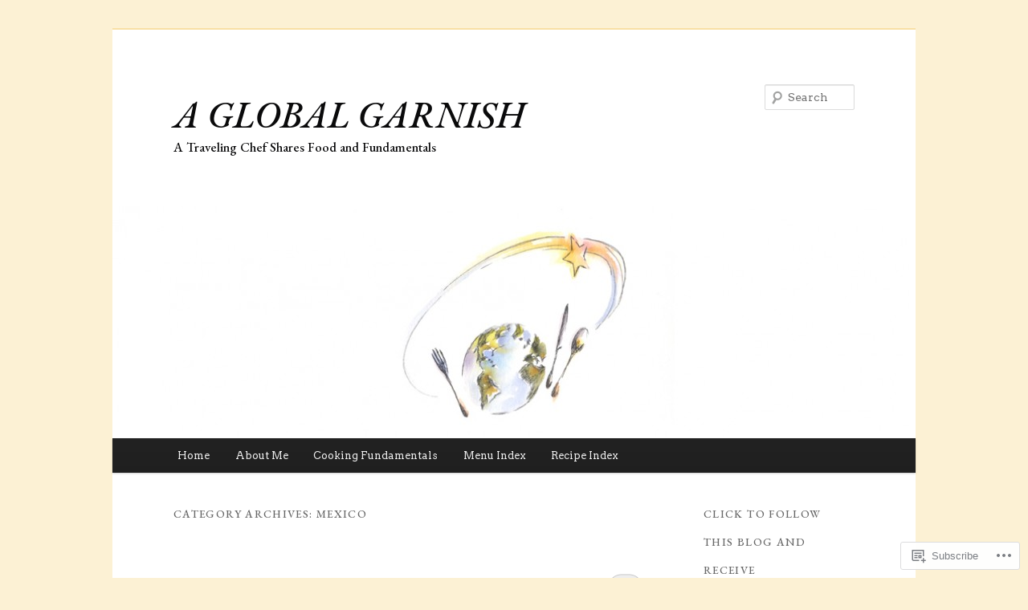

--- FILE ---
content_type: text/html; charset=UTF-8
request_url: https://aglobalgarnish.com/category/country/mexico/
body_size: 25585
content:
<!DOCTYPE html>
<!--[if IE 6]>
<html id="ie6" lang="en">
<![endif]-->
<!--[if IE 7]>
<html id="ie7" lang="en">
<![endif]-->
<!--[if IE 8]>
<html id="ie8" lang="en">
<![endif]-->
<!--[if !(IE 6) & !(IE 7) & !(IE 8)]><!-->
<html lang="en">
<!--<![endif]-->
<head>
<meta charset="UTF-8" />
<meta name="viewport" content="width=device-width" />
<title>
Mexico | A GLOBAL GARNISH	</title>
<link rel="profile" href="https://gmpg.org/xfn/11" />
<link rel="stylesheet" type="text/css" media="all" href="https://s0.wp.com/wp-content/themes/pub/twentyeleven/style.css?m=1741693348i&amp;ver=20190507" />
<link rel="pingback" href="https://aglobalgarnish.com/xmlrpc.php">
<!--[if lt IE 9]>
<script src="https://s0.wp.com/wp-content/themes/pub/twentyeleven/js/html5.js?m=1394055389i&amp;ver=3.7.0" type="text/javascript"></script>
<![endif]-->
<script type="text/javascript">
  WebFontConfig = {"google":{"families":["Arvo:r,i,b,bi:latin,latin-ext","EB+Garamond:500i:latin,latin-ext","EB+Garamond:500:latin,latin-ext"]},"api_url":"https:\/\/fonts-api.wp.com\/css"};
  (function() {
    var wf = document.createElement('script');
    wf.src = '/wp-content/plugins/custom-fonts/js/webfont.js';
    wf.type = 'text/javascript';
    wf.async = 'true';
    var s = document.getElementsByTagName('script')[0];
    s.parentNode.insertBefore(wf, s);
	})();
</script><style id="jetpack-custom-fonts-css">.wf-active #site-title{font-family:"EB Garamond",serif;font-style:italic;font-weight:500}.wf-active #site-title a{font-size:46.2px;font-weight:500;font-style:italic}@media print{.wf-active #site-title a{font-size:32.3pt;font-style:italic;font-weight:500}}.wf-active blockquote, .wf-active body{font-family:"Arvo",serif;font-size:118%}.wf-active body, .wf-active input, .wf-active textarea{font-size:17.7px;font-family:"Arvo",serif}.wf-active blockquote{font-family:"Arvo",serif}.wf-active blockquote cite{font-size:14.2px;font-family:"Arvo",serif}.wf-active #site-description{font-size:16.5px}.wf-active .entry-meta{font-size:14.2px}.wf-active .gallery-caption, .wf-active .wp-caption .wp-caption-text{font-family:"Arvo",serif;font-size:14.2px}.wf-active .wp-caption .wp-caption-text:before{font-size:16.5px}.wf-active #author-info{font-size:14.2px}.wf-active .entry-header .comments-link .leave-reply{font-family:"Arvo",serif;font-size:30.7px}.wf-active .entry-header .entry-format{font-size:11.8px}.wf-active blockquote.pull{font-size:24.8px}.wf-active .format-quote blockquote{font-size:20.1px}.wf-active article.intro .entry-content{font-size:18.9px}.wf-active .widget-area{font-size:14.2px}.wf-active .widget_twitter .timesince{font-size:13px}.wf-active .nocomments, .wf-active .nopassword{font-size:28.3px}.wf-active .comment-meta{font-size:14.2px}.wf-active #respond .comment-form-author .required, .wf-active #respond .comment-form-email .required{font-size:26px}.wf-active #respond .comment-notes, .wf-active #respond .logged-in-as{font-size:15.3px}.wf-active #respond input#submit{font-size:17.7px}.wf-active #cancel-comment-reply-link{font-size:11.8px}.wf-active #site-generator{font-size:14.2px}@media print{.wf-active body{font-size:11.8pt}}@media print{.wf-active #site-description{font-size:11.8pt}}@media print{.wf-active .entry-meta{font-size:11.8pt}}.wf-active h1, .wf-active h2, .wf-active h3, .wf-active h4, .wf-active h5, .wf-active h6{font-family:"EB Garamond",serif;font-size:136%;font-style:normal;font-weight:500}.wf-active .page-title{font-size:13.6px;font-weight:500;font-style:normal}.wf-active .entry-title{font-size:35.4px;font-weight:500;font-style:normal}.wf-active .comment-content h1, .wf-active .comment-content h2, .wf-active .entry-content h1, .wf-active .entry-content h2{font-weight:500;font-style:normal}.wf-active .comment-content h3, .wf-active .entry-content h3{font-size:13.6px;font-style:normal;font-weight:500}.wf-active #author-description h2{font-size:20.4px;font-weight:500;font-style:normal}.wf-active .singular .entry-title{font-size:49px;font-weight:500;font-style:normal}.wf-active .error404 .widgettitle{font-size:13.6px;font-style:normal;font-weight:500}.wf-active h1.showcase-heading{font-size:13.6px;font-weight:500;font-style:normal}.wf-active section.recent-posts .other-recent-posts .entry-title{font-size:23.1px;font-style:normal;font-weight:500}.wf-active .widget-title{font-size:13.6px;font-weight:500;font-style:normal}.wf-active .widget_twentyeleven_ephemera .widget-entry-title{font-size:20.4px;font-weight:500;font-style:normal}.wf-active #comments-title{font-size:13.6px;font-weight:500;font-style:normal}.wf-active #reply-title{font-size:32.6px;font-weight:500;font-style:normal}@media print{.wf-active .entry-title, .wf-active .singular .entry-title{font-size:28.6pt;font-style:normal;font-weight:500}}</style>
<meta name='robots' content='max-image-preview:large' />

<!-- Async WordPress.com Remote Login -->
<script id="wpcom_remote_login_js">
var wpcom_remote_login_extra_auth = '';
function wpcom_remote_login_remove_dom_node_id( element_id ) {
	var dom_node = document.getElementById( element_id );
	if ( dom_node ) { dom_node.parentNode.removeChild( dom_node ); }
}
function wpcom_remote_login_remove_dom_node_classes( class_name ) {
	var dom_nodes = document.querySelectorAll( '.' + class_name );
	for ( var i = 0; i < dom_nodes.length; i++ ) {
		dom_nodes[ i ].parentNode.removeChild( dom_nodes[ i ] );
	}
}
function wpcom_remote_login_final_cleanup() {
	wpcom_remote_login_remove_dom_node_classes( "wpcom_remote_login_msg" );
	wpcom_remote_login_remove_dom_node_id( "wpcom_remote_login_key" );
	wpcom_remote_login_remove_dom_node_id( "wpcom_remote_login_validate" );
	wpcom_remote_login_remove_dom_node_id( "wpcom_remote_login_js" );
	wpcom_remote_login_remove_dom_node_id( "wpcom_request_access_iframe" );
	wpcom_remote_login_remove_dom_node_id( "wpcom_request_access_styles" );
}

// Watch for messages back from the remote login
window.addEventListener( "message", function( e ) {
	if ( e.origin === "https://r-login.wordpress.com" ) {
		var data = {};
		try {
			data = JSON.parse( e.data );
		} catch( e ) {
			wpcom_remote_login_final_cleanup();
			return;
		}

		if ( data.msg === 'LOGIN' ) {
			// Clean up the login check iframe
			wpcom_remote_login_remove_dom_node_id( "wpcom_remote_login_key" );

			var id_regex = new RegExp( /^[0-9]+$/ );
			var token_regex = new RegExp( /^.*|.*|.*$/ );
			if (
				token_regex.test( data.token )
				&& id_regex.test( data.wpcomid )
			) {
				// We have everything we need to ask for a login
				var script = document.createElement( "script" );
				script.setAttribute( "id", "wpcom_remote_login_validate" );
				script.src = '/remote-login.php?wpcom_remote_login=validate'
					+ '&wpcomid=' + data.wpcomid
					+ '&token=' + encodeURIComponent( data.token )
					+ '&host=' + window.location.protocol
					+ '//' + window.location.hostname
					+ '&postid=2631'
					+ '&is_singular=';
				document.body.appendChild( script );
			}

			return;
		}

		// Safari ITP, not logged in, so redirect
		if ( data.msg === 'LOGIN-REDIRECT' ) {
			window.location = 'https://wordpress.com/log-in?redirect_to=' + window.location.href;
			return;
		}

		// Safari ITP, storage access failed, remove the request
		if ( data.msg === 'LOGIN-REMOVE' ) {
			var css_zap = 'html { -webkit-transition: margin-top 1s; transition: margin-top 1s; } /* 9001 */ html { margin-top: 0 !important; } * html body { margin-top: 0 !important; } @media screen and ( max-width: 782px ) { html { margin-top: 0 !important; } * html body { margin-top: 0 !important; } }';
			var style_zap = document.createElement( 'style' );
			style_zap.type = 'text/css';
			style_zap.appendChild( document.createTextNode( css_zap ) );
			document.body.appendChild( style_zap );

			var e = document.getElementById( 'wpcom_request_access_iframe' );
			e.parentNode.removeChild( e );

			document.cookie = 'wordpress_com_login_access=denied; path=/; max-age=31536000';

			return;
		}

		// Safari ITP
		if ( data.msg === 'REQUEST_ACCESS' ) {
			console.log( 'request access: safari' );

			// Check ITP iframe enable/disable knob
			if ( wpcom_remote_login_extra_auth !== 'safari_itp_iframe' ) {
				return;
			}

			// If we are in a "private window" there is no ITP.
			var private_window = false;
			try {
				var opendb = window.openDatabase( null, null, null, null );
			} catch( e ) {
				private_window = true;
			}

			if ( private_window ) {
				console.log( 'private window' );
				return;
			}

			var iframe = document.createElement( 'iframe' );
			iframe.id = 'wpcom_request_access_iframe';
			iframe.setAttribute( 'scrolling', 'no' );
			iframe.setAttribute( 'sandbox', 'allow-storage-access-by-user-activation allow-scripts allow-same-origin allow-top-navigation-by-user-activation' );
			iframe.src = 'https://r-login.wordpress.com/remote-login.php?wpcom_remote_login=request_access&origin=' + encodeURIComponent( data.origin ) + '&wpcomid=' + encodeURIComponent( data.wpcomid );

			var css = 'html { -webkit-transition: margin-top 1s; transition: margin-top 1s; } /* 9001 */ html { margin-top: 46px !important; } * html body { margin-top: 46px !important; } @media screen and ( max-width: 660px ) { html { margin-top: 71px !important; } * html body { margin-top: 71px !important; } #wpcom_request_access_iframe { display: block; height: 71px !important; } } #wpcom_request_access_iframe { border: 0px; height: 46px; position: fixed; top: 0; left: 0; width: 100%; min-width: 100%; z-index: 99999; background: #23282d; } ';

			var style = document.createElement( 'style' );
			style.type = 'text/css';
			style.id = 'wpcom_request_access_styles';
			style.appendChild( document.createTextNode( css ) );
			document.body.appendChild( style );

			document.body.appendChild( iframe );
		}

		if ( data.msg === 'DONE' ) {
			wpcom_remote_login_final_cleanup();
		}
	}
}, false );

// Inject the remote login iframe after the page has had a chance to load
// more critical resources
window.addEventListener( "DOMContentLoaded", function( e ) {
	var iframe = document.createElement( "iframe" );
	iframe.style.display = "none";
	iframe.setAttribute( "scrolling", "no" );
	iframe.setAttribute( "id", "wpcom_remote_login_key" );
	iframe.src = "https://r-login.wordpress.com/remote-login.php"
		+ "?wpcom_remote_login=key"
		+ "&origin=aHR0cHM6Ly9hZ2xvYmFsZ2FybmlzaC5jb20%3D"
		+ "&wpcomid=30994446"
		+ "&time=" + Math.floor( Date.now() / 1000 );
	document.body.appendChild( iframe );
}, false );
</script>
<link rel='dns-prefetch' href='//s0.wp.com' />
<link rel="alternate" type="application/rss+xml" title="A GLOBAL GARNISH &raquo; Feed" href="https://aglobalgarnish.com/feed/" />
<link rel="alternate" type="application/rss+xml" title="A GLOBAL GARNISH &raquo; Comments Feed" href="https://aglobalgarnish.com/comments/feed/" />
<link rel="alternate" type="application/rss+xml" title="A GLOBAL GARNISH &raquo; Mexico Category Feed" href="https://aglobalgarnish.com/category/country/mexico/feed/" />
	<script type="text/javascript">
		/* <![CDATA[ */
		function addLoadEvent(func) {
			var oldonload = window.onload;
			if (typeof window.onload != 'function') {
				window.onload = func;
			} else {
				window.onload = function () {
					oldonload();
					func();
				}
			}
		}
		/* ]]> */
	</script>
	<style id='wp-emoji-styles-inline-css'>

	img.wp-smiley, img.emoji {
		display: inline !important;
		border: none !important;
		box-shadow: none !important;
		height: 1em !important;
		width: 1em !important;
		margin: 0 0.07em !important;
		vertical-align: -0.1em !important;
		background: none !important;
		padding: 0 !important;
	}
/*# sourceURL=wp-emoji-styles-inline-css */
</style>
<link crossorigin='anonymous' rel='stylesheet' id='all-css-2-1' href='/wp-content/plugins/gutenberg-core/v22.2.0/build/styles/block-library/style.css?m=1764855221i&cssminify=yes' type='text/css' media='all' />
<style id='wp-block-library-inline-css'>
.has-text-align-justify {
	text-align:justify;
}
.has-text-align-justify{text-align:justify;}

/*# sourceURL=wp-block-library-inline-css */
</style><style id='wp-block-paragraph-inline-css'>
.is-small-text{font-size:.875em}.is-regular-text{font-size:1em}.is-large-text{font-size:2.25em}.is-larger-text{font-size:3em}.has-drop-cap:not(:focus):first-letter{float:left;font-size:8.4em;font-style:normal;font-weight:100;line-height:.68;margin:.05em .1em 0 0;text-transform:uppercase}body.rtl .has-drop-cap:not(:focus):first-letter{float:none;margin-left:.1em}p.has-drop-cap.has-background{overflow:hidden}:root :where(p.has-background){padding:1.25em 2.375em}:where(p.has-text-color:not(.has-link-color)) a{color:inherit}p.has-text-align-left[style*="writing-mode:vertical-lr"],p.has-text-align-right[style*="writing-mode:vertical-rl"]{rotate:180deg}
/*# sourceURL=/wp-content/plugins/gutenberg-core/v22.2.0/build/styles/block-library/paragraph/style.css */
</style>
<style id='wp-block-image-inline-css'>
.wp-block-image>a,.wp-block-image>figure>a{display:inline-block}.wp-block-image img{box-sizing:border-box;height:auto;max-width:100%;vertical-align:bottom}@media not (prefers-reduced-motion){.wp-block-image img.hide{visibility:hidden}.wp-block-image img.show{animation:show-content-image .4s}}.wp-block-image[style*=border-radius] img,.wp-block-image[style*=border-radius]>a{border-radius:inherit}.wp-block-image.has-custom-border img{box-sizing:border-box}.wp-block-image.aligncenter{text-align:center}.wp-block-image.alignfull>a,.wp-block-image.alignwide>a{width:100%}.wp-block-image.alignfull img,.wp-block-image.alignwide img{height:auto;width:100%}.wp-block-image .aligncenter,.wp-block-image .alignleft,.wp-block-image .alignright,.wp-block-image.aligncenter,.wp-block-image.alignleft,.wp-block-image.alignright{display:table}.wp-block-image .aligncenter>figcaption,.wp-block-image .alignleft>figcaption,.wp-block-image .alignright>figcaption,.wp-block-image.aligncenter>figcaption,.wp-block-image.alignleft>figcaption,.wp-block-image.alignright>figcaption{caption-side:bottom;display:table-caption}.wp-block-image .alignleft{float:left;margin:.5em 1em .5em 0}.wp-block-image .alignright{float:right;margin:.5em 0 .5em 1em}.wp-block-image .aligncenter{margin-left:auto;margin-right:auto}.wp-block-image :where(figcaption){margin-bottom:1em;margin-top:.5em}.wp-block-image.is-style-circle-mask img{border-radius:9999px}@supports ((-webkit-mask-image:none) or (mask-image:none)) or (-webkit-mask-image:none){.wp-block-image.is-style-circle-mask img{border-radius:0;-webkit-mask-image:url('data:image/svg+xml;utf8,<svg viewBox="0 0 100 100" xmlns="http://www.w3.org/2000/svg"><circle cx="50" cy="50" r="50"/></svg>');mask-image:url('data:image/svg+xml;utf8,<svg viewBox="0 0 100 100" xmlns="http://www.w3.org/2000/svg"><circle cx="50" cy="50" r="50"/></svg>');mask-mode:alpha;-webkit-mask-position:center;mask-position:center;-webkit-mask-repeat:no-repeat;mask-repeat:no-repeat;-webkit-mask-size:contain;mask-size:contain}}:root :where(.wp-block-image.is-style-rounded img,.wp-block-image .is-style-rounded img){border-radius:9999px}.wp-block-image figure{margin:0}.wp-lightbox-container{display:flex;flex-direction:column;position:relative}.wp-lightbox-container img{cursor:zoom-in}.wp-lightbox-container img:hover+button{opacity:1}.wp-lightbox-container button{align-items:center;backdrop-filter:blur(16px) saturate(180%);background-color:#5a5a5a40;border:none;border-radius:4px;cursor:zoom-in;display:flex;height:20px;justify-content:center;opacity:0;padding:0;position:absolute;right:16px;text-align:center;top:16px;width:20px;z-index:100}@media not (prefers-reduced-motion){.wp-lightbox-container button{transition:opacity .2s ease}}.wp-lightbox-container button:focus-visible{outline:3px auto #5a5a5a40;outline:3px auto -webkit-focus-ring-color;outline-offset:3px}.wp-lightbox-container button:hover{cursor:pointer;opacity:1}.wp-lightbox-container button:focus{opacity:1}.wp-lightbox-container button:focus,.wp-lightbox-container button:hover,.wp-lightbox-container button:not(:hover):not(:active):not(.has-background){background-color:#5a5a5a40;border:none}.wp-lightbox-overlay{box-sizing:border-box;cursor:zoom-out;height:100vh;left:0;overflow:hidden;position:fixed;top:0;visibility:hidden;width:100%;z-index:100000}.wp-lightbox-overlay .close-button{align-items:center;cursor:pointer;display:flex;justify-content:center;min-height:40px;min-width:40px;padding:0;position:absolute;right:calc(env(safe-area-inset-right) + 16px);top:calc(env(safe-area-inset-top) + 16px);z-index:5000000}.wp-lightbox-overlay .close-button:focus,.wp-lightbox-overlay .close-button:hover,.wp-lightbox-overlay .close-button:not(:hover):not(:active):not(.has-background){background:none;border:none}.wp-lightbox-overlay .lightbox-image-container{height:var(--wp--lightbox-container-height);left:50%;overflow:hidden;position:absolute;top:50%;transform:translate(-50%,-50%);transform-origin:top left;width:var(--wp--lightbox-container-width);z-index:9999999999}.wp-lightbox-overlay .wp-block-image{align-items:center;box-sizing:border-box;display:flex;height:100%;justify-content:center;margin:0;position:relative;transform-origin:0 0;width:100%;z-index:3000000}.wp-lightbox-overlay .wp-block-image img{height:var(--wp--lightbox-image-height);min-height:var(--wp--lightbox-image-height);min-width:var(--wp--lightbox-image-width);width:var(--wp--lightbox-image-width)}.wp-lightbox-overlay .wp-block-image figcaption{display:none}.wp-lightbox-overlay button{background:none;border:none}.wp-lightbox-overlay .scrim{background-color:#fff;height:100%;opacity:.9;position:absolute;width:100%;z-index:2000000}.wp-lightbox-overlay.active{visibility:visible}@media not (prefers-reduced-motion){.wp-lightbox-overlay.active{animation:turn-on-visibility .25s both}.wp-lightbox-overlay.active img{animation:turn-on-visibility .35s both}.wp-lightbox-overlay.show-closing-animation:not(.active){animation:turn-off-visibility .35s both}.wp-lightbox-overlay.show-closing-animation:not(.active) img{animation:turn-off-visibility .25s both}.wp-lightbox-overlay.zoom.active{animation:none;opacity:1;visibility:visible}.wp-lightbox-overlay.zoom.active .lightbox-image-container{animation:lightbox-zoom-in .4s}.wp-lightbox-overlay.zoom.active .lightbox-image-container img{animation:none}.wp-lightbox-overlay.zoom.active .scrim{animation:turn-on-visibility .4s forwards}.wp-lightbox-overlay.zoom.show-closing-animation:not(.active){animation:none}.wp-lightbox-overlay.zoom.show-closing-animation:not(.active) .lightbox-image-container{animation:lightbox-zoom-out .4s}.wp-lightbox-overlay.zoom.show-closing-animation:not(.active) .lightbox-image-container img{animation:none}.wp-lightbox-overlay.zoom.show-closing-animation:not(.active) .scrim{animation:turn-off-visibility .4s forwards}}@keyframes show-content-image{0%{visibility:hidden}99%{visibility:hidden}to{visibility:visible}}@keyframes turn-on-visibility{0%{opacity:0}to{opacity:1}}@keyframes turn-off-visibility{0%{opacity:1;visibility:visible}99%{opacity:0;visibility:visible}to{opacity:0;visibility:hidden}}@keyframes lightbox-zoom-in{0%{transform:translate(calc((-100vw + var(--wp--lightbox-scrollbar-width))/2 + var(--wp--lightbox-initial-left-position)),calc(-50vh + var(--wp--lightbox-initial-top-position))) scale(var(--wp--lightbox-scale))}to{transform:translate(-50%,-50%) scale(1)}}@keyframes lightbox-zoom-out{0%{transform:translate(-50%,-50%) scale(1);visibility:visible}99%{visibility:visible}to{transform:translate(calc((-100vw + var(--wp--lightbox-scrollbar-width))/2 + var(--wp--lightbox-initial-left-position)),calc(-50vh + var(--wp--lightbox-initial-top-position))) scale(var(--wp--lightbox-scale));visibility:hidden}}
/*# sourceURL=/wp-content/plugins/gutenberg-core/v22.2.0/build/styles/block-library/image/style.css */
</style>
<style id='wp-block-image-theme-inline-css'>
:root :where(.wp-block-image figcaption){color:#555;font-size:13px;text-align:center}.is-dark-theme :root :where(.wp-block-image figcaption){color:#ffffffa6}.wp-block-image{margin:0 0 1em}
/*# sourceURL=/wp-content/plugins/gutenberg-core/v22.2.0/build/styles/block-library/image/theme.css */
</style>
<style id='global-styles-inline-css'>
:root{--wp--preset--aspect-ratio--square: 1;--wp--preset--aspect-ratio--4-3: 4/3;--wp--preset--aspect-ratio--3-4: 3/4;--wp--preset--aspect-ratio--3-2: 3/2;--wp--preset--aspect-ratio--2-3: 2/3;--wp--preset--aspect-ratio--16-9: 16/9;--wp--preset--aspect-ratio--9-16: 9/16;--wp--preset--color--black: #000;--wp--preset--color--cyan-bluish-gray: #abb8c3;--wp--preset--color--white: #fff;--wp--preset--color--pale-pink: #f78da7;--wp--preset--color--vivid-red: #cf2e2e;--wp--preset--color--luminous-vivid-orange: #ff6900;--wp--preset--color--luminous-vivid-amber: #fcb900;--wp--preset--color--light-green-cyan: #7bdcb5;--wp--preset--color--vivid-green-cyan: #00d084;--wp--preset--color--pale-cyan-blue: #8ed1fc;--wp--preset--color--vivid-cyan-blue: #0693e3;--wp--preset--color--vivid-purple: #9b51e0;--wp--preset--color--blue: #1982d1;--wp--preset--color--dark-gray: #373737;--wp--preset--color--medium-gray: #666;--wp--preset--color--light-gray: #e2e2e2;--wp--preset--gradient--vivid-cyan-blue-to-vivid-purple: linear-gradient(135deg,rgb(6,147,227) 0%,rgb(155,81,224) 100%);--wp--preset--gradient--light-green-cyan-to-vivid-green-cyan: linear-gradient(135deg,rgb(122,220,180) 0%,rgb(0,208,130) 100%);--wp--preset--gradient--luminous-vivid-amber-to-luminous-vivid-orange: linear-gradient(135deg,rgb(252,185,0) 0%,rgb(255,105,0) 100%);--wp--preset--gradient--luminous-vivid-orange-to-vivid-red: linear-gradient(135deg,rgb(255,105,0) 0%,rgb(207,46,46) 100%);--wp--preset--gradient--very-light-gray-to-cyan-bluish-gray: linear-gradient(135deg,rgb(238,238,238) 0%,rgb(169,184,195) 100%);--wp--preset--gradient--cool-to-warm-spectrum: linear-gradient(135deg,rgb(74,234,220) 0%,rgb(151,120,209) 20%,rgb(207,42,186) 40%,rgb(238,44,130) 60%,rgb(251,105,98) 80%,rgb(254,248,76) 100%);--wp--preset--gradient--blush-light-purple: linear-gradient(135deg,rgb(255,206,236) 0%,rgb(152,150,240) 100%);--wp--preset--gradient--blush-bordeaux: linear-gradient(135deg,rgb(254,205,165) 0%,rgb(254,45,45) 50%,rgb(107,0,62) 100%);--wp--preset--gradient--luminous-dusk: linear-gradient(135deg,rgb(255,203,112) 0%,rgb(199,81,192) 50%,rgb(65,88,208) 100%);--wp--preset--gradient--pale-ocean: linear-gradient(135deg,rgb(255,245,203) 0%,rgb(182,227,212) 50%,rgb(51,167,181) 100%);--wp--preset--gradient--electric-grass: linear-gradient(135deg,rgb(202,248,128) 0%,rgb(113,206,126) 100%);--wp--preset--gradient--midnight: linear-gradient(135deg,rgb(2,3,129) 0%,rgb(40,116,252) 100%);--wp--preset--font-size--small: 13px;--wp--preset--font-size--medium: 20px;--wp--preset--font-size--large: 36px;--wp--preset--font-size--x-large: 42px;--wp--preset--font-family--albert-sans: 'Albert Sans', sans-serif;--wp--preset--font-family--alegreya: Alegreya, serif;--wp--preset--font-family--arvo: Arvo, serif;--wp--preset--font-family--bodoni-moda: 'Bodoni Moda', serif;--wp--preset--font-family--bricolage-grotesque: 'Bricolage Grotesque', sans-serif;--wp--preset--font-family--cabin: Cabin, sans-serif;--wp--preset--font-family--chivo: Chivo, sans-serif;--wp--preset--font-family--commissioner: Commissioner, sans-serif;--wp--preset--font-family--cormorant: Cormorant, serif;--wp--preset--font-family--courier-prime: 'Courier Prime', monospace;--wp--preset--font-family--crimson-pro: 'Crimson Pro', serif;--wp--preset--font-family--dm-mono: 'DM Mono', monospace;--wp--preset--font-family--dm-sans: 'DM Sans', sans-serif;--wp--preset--font-family--dm-serif-display: 'DM Serif Display', serif;--wp--preset--font-family--domine: Domine, serif;--wp--preset--font-family--eb-garamond: 'EB Garamond', serif;--wp--preset--font-family--epilogue: Epilogue, sans-serif;--wp--preset--font-family--fahkwang: Fahkwang, sans-serif;--wp--preset--font-family--figtree: Figtree, sans-serif;--wp--preset--font-family--fira-sans: 'Fira Sans', sans-serif;--wp--preset--font-family--fjalla-one: 'Fjalla One', sans-serif;--wp--preset--font-family--fraunces: Fraunces, serif;--wp--preset--font-family--gabarito: Gabarito, system-ui;--wp--preset--font-family--ibm-plex-mono: 'IBM Plex Mono', monospace;--wp--preset--font-family--ibm-plex-sans: 'IBM Plex Sans', sans-serif;--wp--preset--font-family--ibarra-real-nova: 'Ibarra Real Nova', serif;--wp--preset--font-family--instrument-serif: 'Instrument Serif', serif;--wp--preset--font-family--inter: Inter, sans-serif;--wp--preset--font-family--josefin-sans: 'Josefin Sans', sans-serif;--wp--preset--font-family--jost: Jost, sans-serif;--wp--preset--font-family--libre-baskerville: 'Libre Baskerville', serif;--wp--preset--font-family--libre-franklin: 'Libre Franklin', sans-serif;--wp--preset--font-family--literata: Literata, serif;--wp--preset--font-family--lora: Lora, serif;--wp--preset--font-family--merriweather: Merriweather, serif;--wp--preset--font-family--montserrat: Montserrat, sans-serif;--wp--preset--font-family--newsreader: Newsreader, serif;--wp--preset--font-family--noto-sans-mono: 'Noto Sans Mono', sans-serif;--wp--preset--font-family--nunito: Nunito, sans-serif;--wp--preset--font-family--open-sans: 'Open Sans', sans-serif;--wp--preset--font-family--overpass: Overpass, sans-serif;--wp--preset--font-family--pt-serif: 'PT Serif', serif;--wp--preset--font-family--petrona: Petrona, serif;--wp--preset--font-family--piazzolla: Piazzolla, serif;--wp--preset--font-family--playfair-display: 'Playfair Display', serif;--wp--preset--font-family--plus-jakarta-sans: 'Plus Jakarta Sans', sans-serif;--wp--preset--font-family--poppins: Poppins, sans-serif;--wp--preset--font-family--raleway: Raleway, sans-serif;--wp--preset--font-family--roboto: Roboto, sans-serif;--wp--preset--font-family--roboto-slab: 'Roboto Slab', serif;--wp--preset--font-family--rubik: Rubik, sans-serif;--wp--preset--font-family--rufina: Rufina, serif;--wp--preset--font-family--sora: Sora, sans-serif;--wp--preset--font-family--source-sans-3: 'Source Sans 3', sans-serif;--wp--preset--font-family--source-serif-4: 'Source Serif 4', serif;--wp--preset--font-family--space-mono: 'Space Mono', monospace;--wp--preset--font-family--syne: Syne, sans-serif;--wp--preset--font-family--texturina: Texturina, serif;--wp--preset--font-family--urbanist: Urbanist, sans-serif;--wp--preset--font-family--work-sans: 'Work Sans', sans-serif;--wp--preset--spacing--20: 0.44rem;--wp--preset--spacing--30: 0.67rem;--wp--preset--spacing--40: 1rem;--wp--preset--spacing--50: 1.5rem;--wp--preset--spacing--60: 2.25rem;--wp--preset--spacing--70: 3.38rem;--wp--preset--spacing--80: 5.06rem;--wp--preset--shadow--natural: 6px 6px 9px rgba(0, 0, 0, 0.2);--wp--preset--shadow--deep: 12px 12px 50px rgba(0, 0, 0, 0.4);--wp--preset--shadow--sharp: 6px 6px 0px rgba(0, 0, 0, 0.2);--wp--preset--shadow--outlined: 6px 6px 0px -3px rgb(255, 255, 255), 6px 6px rgb(0, 0, 0);--wp--preset--shadow--crisp: 6px 6px 0px rgb(0, 0, 0);}:where(.is-layout-flex){gap: 0.5em;}:where(.is-layout-grid){gap: 0.5em;}body .is-layout-flex{display: flex;}.is-layout-flex{flex-wrap: wrap;align-items: center;}.is-layout-flex > :is(*, div){margin: 0;}body .is-layout-grid{display: grid;}.is-layout-grid > :is(*, div){margin: 0;}:where(.wp-block-columns.is-layout-flex){gap: 2em;}:where(.wp-block-columns.is-layout-grid){gap: 2em;}:where(.wp-block-post-template.is-layout-flex){gap: 1.25em;}:where(.wp-block-post-template.is-layout-grid){gap: 1.25em;}.has-black-color{color: var(--wp--preset--color--black) !important;}.has-cyan-bluish-gray-color{color: var(--wp--preset--color--cyan-bluish-gray) !important;}.has-white-color{color: var(--wp--preset--color--white) !important;}.has-pale-pink-color{color: var(--wp--preset--color--pale-pink) !important;}.has-vivid-red-color{color: var(--wp--preset--color--vivid-red) !important;}.has-luminous-vivid-orange-color{color: var(--wp--preset--color--luminous-vivid-orange) !important;}.has-luminous-vivid-amber-color{color: var(--wp--preset--color--luminous-vivid-amber) !important;}.has-light-green-cyan-color{color: var(--wp--preset--color--light-green-cyan) !important;}.has-vivid-green-cyan-color{color: var(--wp--preset--color--vivid-green-cyan) !important;}.has-pale-cyan-blue-color{color: var(--wp--preset--color--pale-cyan-blue) !important;}.has-vivid-cyan-blue-color{color: var(--wp--preset--color--vivid-cyan-blue) !important;}.has-vivid-purple-color{color: var(--wp--preset--color--vivid-purple) !important;}.has-black-background-color{background-color: var(--wp--preset--color--black) !important;}.has-cyan-bluish-gray-background-color{background-color: var(--wp--preset--color--cyan-bluish-gray) !important;}.has-white-background-color{background-color: var(--wp--preset--color--white) !important;}.has-pale-pink-background-color{background-color: var(--wp--preset--color--pale-pink) !important;}.has-vivid-red-background-color{background-color: var(--wp--preset--color--vivid-red) !important;}.has-luminous-vivid-orange-background-color{background-color: var(--wp--preset--color--luminous-vivid-orange) !important;}.has-luminous-vivid-amber-background-color{background-color: var(--wp--preset--color--luminous-vivid-amber) !important;}.has-light-green-cyan-background-color{background-color: var(--wp--preset--color--light-green-cyan) !important;}.has-vivid-green-cyan-background-color{background-color: var(--wp--preset--color--vivid-green-cyan) !important;}.has-pale-cyan-blue-background-color{background-color: var(--wp--preset--color--pale-cyan-blue) !important;}.has-vivid-cyan-blue-background-color{background-color: var(--wp--preset--color--vivid-cyan-blue) !important;}.has-vivid-purple-background-color{background-color: var(--wp--preset--color--vivid-purple) !important;}.has-black-border-color{border-color: var(--wp--preset--color--black) !important;}.has-cyan-bluish-gray-border-color{border-color: var(--wp--preset--color--cyan-bluish-gray) !important;}.has-white-border-color{border-color: var(--wp--preset--color--white) !important;}.has-pale-pink-border-color{border-color: var(--wp--preset--color--pale-pink) !important;}.has-vivid-red-border-color{border-color: var(--wp--preset--color--vivid-red) !important;}.has-luminous-vivid-orange-border-color{border-color: var(--wp--preset--color--luminous-vivid-orange) !important;}.has-luminous-vivid-amber-border-color{border-color: var(--wp--preset--color--luminous-vivid-amber) !important;}.has-light-green-cyan-border-color{border-color: var(--wp--preset--color--light-green-cyan) !important;}.has-vivid-green-cyan-border-color{border-color: var(--wp--preset--color--vivid-green-cyan) !important;}.has-pale-cyan-blue-border-color{border-color: var(--wp--preset--color--pale-cyan-blue) !important;}.has-vivid-cyan-blue-border-color{border-color: var(--wp--preset--color--vivid-cyan-blue) !important;}.has-vivid-purple-border-color{border-color: var(--wp--preset--color--vivid-purple) !important;}.has-vivid-cyan-blue-to-vivid-purple-gradient-background{background: var(--wp--preset--gradient--vivid-cyan-blue-to-vivid-purple) !important;}.has-light-green-cyan-to-vivid-green-cyan-gradient-background{background: var(--wp--preset--gradient--light-green-cyan-to-vivid-green-cyan) !important;}.has-luminous-vivid-amber-to-luminous-vivid-orange-gradient-background{background: var(--wp--preset--gradient--luminous-vivid-amber-to-luminous-vivid-orange) !important;}.has-luminous-vivid-orange-to-vivid-red-gradient-background{background: var(--wp--preset--gradient--luminous-vivid-orange-to-vivid-red) !important;}.has-very-light-gray-to-cyan-bluish-gray-gradient-background{background: var(--wp--preset--gradient--very-light-gray-to-cyan-bluish-gray) !important;}.has-cool-to-warm-spectrum-gradient-background{background: var(--wp--preset--gradient--cool-to-warm-spectrum) !important;}.has-blush-light-purple-gradient-background{background: var(--wp--preset--gradient--blush-light-purple) !important;}.has-blush-bordeaux-gradient-background{background: var(--wp--preset--gradient--blush-bordeaux) !important;}.has-luminous-dusk-gradient-background{background: var(--wp--preset--gradient--luminous-dusk) !important;}.has-pale-ocean-gradient-background{background: var(--wp--preset--gradient--pale-ocean) !important;}.has-electric-grass-gradient-background{background: var(--wp--preset--gradient--electric-grass) !important;}.has-midnight-gradient-background{background: var(--wp--preset--gradient--midnight) !important;}.has-small-font-size{font-size: var(--wp--preset--font-size--small) !important;}.has-medium-font-size{font-size: var(--wp--preset--font-size--medium) !important;}.has-large-font-size{font-size: var(--wp--preset--font-size--large) !important;}.has-x-large-font-size{font-size: var(--wp--preset--font-size--x-large) !important;}.has-albert-sans-font-family{font-family: var(--wp--preset--font-family--albert-sans) !important;}.has-alegreya-font-family{font-family: var(--wp--preset--font-family--alegreya) !important;}.has-arvo-font-family{font-family: var(--wp--preset--font-family--arvo) !important;}.has-bodoni-moda-font-family{font-family: var(--wp--preset--font-family--bodoni-moda) !important;}.has-bricolage-grotesque-font-family{font-family: var(--wp--preset--font-family--bricolage-grotesque) !important;}.has-cabin-font-family{font-family: var(--wp--preset--font-family--cabin) !important;}.has-chivo-font-family{font-family: var(--wp--preset--font-family--chivo) !important;}.has-commissioner-font-family{font-family: var(--wp--preset--font-family--commissioner) !important;}.has-cormorant-font-family{font-family: var(--wp--preset--font-family--cormorant) !important;}.has-courier-prime-font-family{font-family: var(--wp--preset--font-family--courier-prime) !important;}.has-crimson-pro-font-family{font-family: var(--wp--preset--font-family--crimson-pro) !important;}.has-dm-mono-font-family{font-family: var(--wp--preset--font-family--dm-mono) !important;}.has-dm-sans-font-family{font-family: var(--wp--preset--font-family--dm-sans) !important;}.has-dm-serif-display-font-family{font-family: var(--wp--preset--font-family--dm-serif-display) !important;}.has-domine-font-family{font-family: var(--wp--preset--font-family--domine) !important;}.has-eb-garamond-font-family{font-family: var(--wp--preset--font-family--eb-garamond) !important;}.has-epilogue-font-family{font-family: var(--wp--preset--font-family--epilogue) !important;}.has-fahkwang-font-family{font-family: var(--wp--preset--font-family--fahkwang) !important;}.has-figtree-font-family{font-family: var(--wp--preset--font-family--figtree) !important;}.has-fira-sans-font-family{font-family: var(--wp--preset--font-family--fira-sans) !important;}.has-fjalla-one-font-family{font-family: var(--wp--preset--font-family--fjalla-one) !important;}.has-fraunces-font-family{font-family: var(--wp--preset--font-family--fraunces) !important;}.has-gabarito-font-family{font-family: var(--wp--preset--font-family--gabarito) !important;}.has-ibm-plex-mono-font-family{font-family: var(--wp--preset--font-family--ibm-plex-mono) !important;}.has-ibm-plex-sans-font-family{font-family: var(--wp--preset--font-family--ibm-plex-sans) !important;}.has-ibarra-real-nova-font-family{font-family: var(--wp--preset--font-family--ibarra-real-nova) !important;}.has-instrument-serif-font-family{font-family: var(--wp--preset--font-family--instrument-serif) !important;}.has-inter-font-family{font-family: var(--wp--preset--font-family--inter) !important;}.has-josefin-sans-font-family{font-family: var(--wp--preset--font-family--josefin-sans) !important;}.has-jost-font-family{font-family: var(--wp--preset--font-family--jost) !important;}.has-libre-baskerville-font-family{font-family: var(--wp--preset--font-family--libre-baskerville) !important;}.has-libre-franklin-font-family{font-family: var(--wp--preset--font-family--libre-franklin) !important;}.has-literata-font-family{font-family: var(--wp--preset--font-family--literata) !important;}.has-lora-font-family{font-family: var(--wp--preset--font-family--lora) !important;}.has-merriweather-font-family{font-family: var(--wp--preset--font-family--merriweather) !important;}.has-montserrat-font-family{font-family: var(--wp--preset--font-family--montserrat) !important;}.has-newsreader-font-family{font-family: var(--wp--preset--font-family--newsreader) !important;}.has-noto-sans-mono-font-family{font-family: var(--wp--preset--font-family--noto-sans-mono) !important;}.has-nunito-font-family{font-family: var(--wp--preset--font-family--nunito) !important;}.has-open-sans-font-family{font-family: var(--wp--preset--font-family--open-sans) !important;}.has-overpass-font-family{font-family: var(--wp--preset--font-family--overpass) !important;}.has-pt-serif-font-family{font-family: var(--wp--preset--font-family--pt-serif) !important;}.has-petrona-font-family{font-family: var(--wp--preset--font-family--petrona) !important;}.has-piazzolla-font-family{font-family: var(--wp--preset--font-family--piazzolla) !important;}.has-playfair-display-font-family{font-family: var(--wp--preset--font-family--playfair-display) !important;}.has-plus-jakarta-sans-font-family{font-family: var(--wp--preset--font-family--plus-jakarta-sans) !important;}.has-poppins-font-family{font-family: var(--wp--preset--font-family--poppins) !important;}.has-raleway-font-family{font-family: var(--wp--preset--font-family--raleway) !important;}.has-roboto-font-family{font-family: var(--wp--preset--font-family--roboto) !important;}.has-roboto-slab-font-family{font-family: var(--wp--preset--font-family--roboto-slab) !important;}.has-rubik-font-family{font-family: var(--wp--preset--font-family--rubik) !important;}.has-rufina-font-family{font-family: var(--wp--preset--font-family--rufina) !important;}.has-sora-font-family{font-family: var(--wp--preset--font-family--sora) !important;}.has-source-sans-3-font-family{font-family: var(--wp--preset--font-family--source-sans-3) !important;}.has-source-serif-4-font-family{font-family: var(--wp--preset--font-family--source-serif-4) !important;}.has-space-mono-font-family{font-family: var(--wp--preset--font-family--space-mono) !important;}.has-syne-font-family{font-family: var(--wp--preset--font-family--syne) !important;}.has-texturina-font-family{font-family: var(--wp--preset--font-family--texturina) !important;}.has-urbanist-font-family{font-family: var(--wp--preset--font-family--urbanist) !important;}.has-work-sans-font-family{font-family: var(--wp--preset--font-family--work-sans) !important;}
/*# sourceURL=global-styles-inline-css */
</style>

<style id='classic-theme-styles-inline-css'>
/*! This file is auto-generated */
.wp-block-button__link{color:#fff;background-color:#32373c;border-radius:9999px;box-shadow:none;text-decoration:none;padding:calc(.667em + 2px) calc(1.333em + 2px);font-size:1.125em}.wp-block-file__button{background:#32373c;color:#fff;text-decoration:none}
/*# sourceURL=/wp-includes/css/classic-themes.min.css */
</style>
<link crossorigin='anonymous' rel='stylesheet' id='all-css-4-1' href='/_static/??-eJyNT9luwkAM/CEcK6GC9KHiW3KYZWEvrZ2k+XucoBaqShEvlj2aw4NTgi4GoSCY3GBsYOxi62J3Y6yKsi5KYOuTI8g0Fh/YW5ZfBrDMjoqOeYcvRn6Ap1cmxX1qZGF46m1DjrzStmST7Q2JyvlnB6HvbUnSGGjblIkZdHo7eJCLZvE/3QPGNLQokwKz/jRSwEett+lrfViTt17LpL5GV7MWep5bIkMR9JtGbAx/Dji7xuZFevJf5aEu631VfR6vd67wq70=&cssminify=yes' type='text/css' media='all' />
<style id='jetpack-global-styles-frontend-style-inline-css'>
:root { --font-headings: unset; --font-base: unset; --font-headings-default: -apple-system,BlinkMacSystemFont,"Segoe UI",Roboto,Oxygen-Sans,Ubuntu,Cantarell,"Helvetica Neue",sans-serif; --font-base-default: -apple-system,BlinkMacSystemFont,"Segoe UI",Roboto,Oxygen-Sans,Ubuntu,Cantarell,"Helvetica Neue",sans-serif;}
/*# sourceURL=jetpack-global-styles-frontend-style-inline-css */
</style>
<link crossorigin='anonymous' rel='stylesheet' id='all-css-6-1' href='/wp-content/themes/h4/global.css?m=1420737423i&cssminify=yes' type='text/css' media='all' />
<script type="text/javascript" id="wpcom-actionbar-placeholder-js-extra">
/* <![CDATA[ */
var actionbardata = {"siteID":"30994446","postID":"0","siteURL":"https://aglobalgarnish.com","xhrURL":"https://aglobalgarnish.com/wp-admin/admin-ajax.php","nonce":"783c986058","isLoggedIn":"","statusMessage":"","subsEmailDefault":"instantly","proxyScriptUrl":"https://s0.wp.com/wp-content/js/wpcom-proxy-request.js?m=1513050504i&amp;ver=20211021","i18n":{"followedText":"New posts from this site will now appear in your \u003Ca href=\"https://wordpress.com/reader\"\u003EReader\u003C/a\u003E","foldBar":"Collapse this bar","unfoldBar":"Expand this bar","shortLinkCopied":"Shortlink copied to clipboard."}};
//# sourceURL=wpcom-actionbar-placeholder-js-extra
/* ]]> */
</script>
<script type="text/javascript" id="jetpack-mu-wpcom-settings-js-before">
/* <![CDATA[ */
var JETPACK_MU_WPCOM_SETTINGS = {"assetsUrl":"https://s0.wp.com/wp-content/mu-plugins/jetpack-mu-wpcom-plugin/moon/jetpack_vendor/automattic/jetpack-mu-wpcom/src/build/"};
//# sourceURL=jetpack-mu-wpcom-settings-js-before
/* ]]> */
</script>
<script crossorigin='anonymous' type='text/javascript'  src='/wp-content/js/rlt-proxy.js?m=1720530689i'></script>
<script type="text/javascript" id="rlt-proxy-js-after">
/* <![CDATA[ */
	rltInitialize( {"token":null,"iframeOrigins":["https:\/\/widgets.wp.com"]} );
//# sourceURL=rlt-proxy-js-after
/* ]]> */
</script>
<link rel="EditURI" type="application/rsd+xml" title="RSD" href="https://aglobalgarnish.wordpress.com/xmlrpc.php?rsd" />
<meta name="generator" content="WordPress.com" />

<!-- Jetpack Open Graph Tags -->
<meta property="og:type" content="website" />
<meta property="og:title" content="Mexico &#8211; A GLOBAL GARNISH" />
<meta property="og:url" content="https://aglobalgarnish.com/category/country/mexico/" />
<meta property="og:site_name" content="A GLOBAL GARNISH" />
<meta property="og:image" content="https://secure.gravatar.com/blavatar/ec61e05fed10c3453015d261c245c81c523c90e190120586309d97db39245269?s=200&#038;ts=1768011151" />
<meta property="og:image:width" content="200" />
<meta property="og:image:height" content="200" />
<meta property="og:image:alt" content="" />
<meta property="og:locale" content="en_US" />

<!-- End Jetpack Open Graph Tags -->
<link rel="shortcut icon" type="image/x-icon" href="https://secure.gravatar.com/blavatar/ec61e05fed10c3453015d261c245c81c523c90e190120586309d97db39245269?s=32" sizes="16x16" />
<link rel="icon" type="image/x-icon" href="https://secure.gravatar.com/blavatar/ec61e05fed10c3453015d261c245c81c523c90e190120586309d97db39245269?s=32" sizes="16x16" />
<link rel="apple-touch-icon" href="https://secure.gravatar.com/blavatar/ec61e05fed10c3453015d261c245c81c523c90e190120586309d97db39245269?s=114" />
<link rel='openid.server' href='https://aglobalgarnish.com/?openidserver=1' />
<link rel='openid.delegate' href='https://aglobalgarnish.com/' />
<link rel="search" type="application/opensearchdescription+xml" href="https://aglobalgarnish.com/osd.xml" title="A GLOBAL GARNISH" />
<link rel="search" type="application/opensearchdescription+xml" href="https://s1.wp.com/opensearch.xml" title="WordPress.com" />
<meta name="theme-color" content="#fcf1d4" />
	<style>
		/* Link color */
		a,
		#site-title a:focus,
		#site-title a:hover,
		#site-title a:active,
		.entry-title a:hover,
		.entry-title a:focus,
		.entry-title a:active,
		.widget_twentyeleven_ephemera .comments-link a:hover,
		section.recent-posts .other-recent-posts a[rel="bookmark"]:hover,
		section.recent-posts .other-recent-posts .comments-link a:hover,
		.format-image footer.entry-meta a:hover,
		#site-generator a:hover {
			color: #535693;
		}
		section.recent-posts .other-recent-posts .comments-link a:hover {
			border-color: #535693;
		}
		article.feature-image.small .entry-summary p a:hover,
		.entry-header .comments-link a:hover,
		.entry-header .comments-link a:focus,
		.entry-header .comments-link a:active,
		.feature-slider a.active {
			background-color: #535693;
		}
	</style>
			<style type="text/css">
			.recentcomments a {
				display: inline !important;
				padding: 0 !important;
				margin: 0 !important;
			}

			table.recentcommentsavatartop img.avatar, table.recentcommentsavatarend img.avatar {
				border: 0px;
				margin: 0;
			}

			table.recentcommentsavatartop a, table.recentcommentsavatarend a {
				border: 0px !important;
				background-color: transparent !important;
			}

			td.recentcommentsavatarend, td.recentcommentsavatartop {
				padding: 0px 0px 1px 0px;
				margin: 0px;
			}

			td.recentcommentstextend {
				border: none !important;
				padding: 0px 0px 2px 10px;
			}

			.rtl td.recentcommentstextend {
				padding: 0px 10px 2px 0px;
			}

			td.recentcommentstexttop {
				border: none;
				padding: 0px 0px 0px 10px;
			}

			.rtl td.recentcommentstexttop {
				padding: 0px 10px 0px 0px;
			}
		</style>
		<meta name="description" content="Posts about Mexico written by The Global Garnish Geek" />
		<style type="text/css" id="twentyeleven-header-css">
				#site-title a,
		#site-description {
			color: #0a0a0b;
		}
		</style>
	<style type="text/css" id="custom-background-css">
body.custom-background { background-color: #fcf1d4; }
</style>
	<style type="text/css" id="custom-colors-css">#access {
	background-image: -webkit-linear-gradient( rgba(0,0,0,0), rgba(0,0,0,0.08) );
	background-image: -moz-linear-gradient( rgba(0,0,0,0), rgba(0,0,0,0.08) );
	background-image: linear-gradient( rgba(0,0,0,0), rgba(0,0,0,0.08) );
	box-shadow: rgba(0, 0, 0, 0.2) 0px 1px 2px;
}
#branding .only-search #s { border-color: #000;}
#branding .only-search #s { border-color: rgba( 0, 0, 0, 0.2 );}
#site-generator { border-color: #000;}
#site-generator { border-color: rgba( 0, 0, 0, 0.1 );}
#branding .only-search #s { background-color: #fff;}
#branding .only-search #s { background-color: rgba( 255, 255, 255, 0.4 );}
#branding .only-search #s:focus { background-color: #fff;}
#branding .only-search #s:focus { background-color: rgba( 255, 255, 255, 0.9 );}
#access a { color: #EEEEEE;}
#access li:hover > a, #access a:focus { color: #373737;}
#branding .only-search #s { color: #373737;}
body { background-color: #fcf1d4;}
#site-generator { background-color: #fcf1d4;}
#site-generator { background-color: rgba( 252, 241, 212, 0.1 );}
#branding { border-color: #F8E0A4;}
#access { background-color: #222222;}
#access li:hover > a, #access a:focus { background: #f9f9f9;}
.entry-title, .entry-title a, .singular .entry-title { color: #222222;}
.entry-title a:hover, .entry-title a:focus { color: #070707;}
a, #site-title a:focus, #site-title a:hover, #site-title a:active, .entry-title a:active, .widget_twentyeleven_ephemera .comments-link a:hover, section.recent-posts .other-recent-posts a[rel="bookmark"]:hover, section.recent-posts .other-recent-posts .comments-link a:hover, .format-image footer.entry-meta a:hover, #site-generator a:hover { color: #535693;}
section.recent-posts .other-recent-posts .comments-link a:hover { border-color: #535693;}
article.feature-image.small .entry-summary p a:hover, .entry-header .comments-link a:hover, .entry-header .comments-link a:focus, .entry-header .comments-link a:active, .feature-slider a.active { background-color: #535693;}
</style>
<link crossorigin='anonymous' rel='stylesheet' id='all-css-0-3' href='/_static/??-eJyVjkEKwkAMRS9kG2rR4kI8irTpIGknyTCZ0OtXsRXc6fJ9Ho8PS6pQpQQpwF6l6A8SgymU1OO8MbCqwJ0EYYiKs4EtlEKu0ewAvxdYR4/BAPusbiF+pH34N/i+5BRHMB8MM6VC+pS/qGaSV/nG16Y7tZfu3DbHaQXdH15M&cssminify=yes' type='text/css' media='all' />
</head>

<body class="archive category category-mexico category-783 custom-background wp-embed-responsive wp-theme-pubtwentyeleven customizer-styles-applied single-author two-column right-sidebar jetpack-reblog-enabled custom-colors">
<div class="skip-link"><a class="assistive-text" href="#content">Skip to primary content</a></div><div class="skip-link"><a class="assistive-text" href="#secondary">Skip to secondary content</a></div><div id="page" class="hfeed">
	<header id="branding">
			<hgroup>
				<h1 id="site-title"><span><a href="https://aglobalgarnish.com/" rel="home">A GLOBAL GARNISH</a></span></h1>
				<h2 id="site-description">A Traveling Chef Shares Food and Fundamentals</h2>
			</hgroup>

						<a href="https://aglobalgarnish.com/">
									<img src="https://aglobalgarnish.com/wp-content/uploads/2012/03/cropped-global-garnish-993-x-2881.jpg" width="1000" height="288" alt="A GLOBAL GARNISH" />
								</a>
			
									<form method="get" id="searchform" action="https://aglobalgarnish.com/">
		<label for="s" class="assistive-text">Search</label>
		<input type="text" class="field" name="s" id="s" placeholder="Search" />
		<input type="submit" class="submit" name="submit" id="searchsubmit" value="Search" />
	</form>
			
			<nav id="access">
				<h3 class="assistive-text">Main menu</h3>
				<div class="menu"><ul>
<li ><a href="https://aglobalgarnish.com/">Home</a></li><li class="page_item page-item-134"><a href="https://aglobalgarnish.com/about-2/">About Me</a></li>
<li class="page_item page-item-752"><a href="https://aglobalgarnish.com/science-index/">Cooking Fundamentals</a></li>
<li class="page_item page-item-1585"><a href="https://aglobalgarnish.com/menu-index/">Menu Index</a></li>
<li class="page_item page-item-454"><a href="https://aglobalgarnish.com/recipe-index/">Recipe Index</a></li>
</ul></div>
			</nav><!-- #access -->
	</header><!-- #branding -->


	<div id="main">

		<section id="primary">
			<div id="content" role="main">

			
				<header class="page-header">
					<h1 class="page-title">Category Archives: <span>Mexico</span></h1>

									</header>

				
				
					
	<article id="post-2631" class="post-2631 post type-post status-publish format-standard hentry category-country category-dinner-buffet category-menus category-mexico category-recipes category-sides tag-menu-planning-for-a-crowd tag-tamale-menu">
		<header class="entry-header">
						<h1 class="entry-title"><a href="https://aglobalgarnish.com/2016/01/30/tamale-party-a-k-a-bridge-playing-gringos-tackle-tamales-part-1-of-2/" rel="bookmark">Tamale Party &#8211; a.k.a. Bridge-Playing Gringos Tackle&nbsp;Tamales</a></h1>
			
						<div class="entry-meta">
				<span class="sep">Posted on </span><a href="https://aglobalgarnish.com/2016/01/30/tamale-party-a-k-a-bridge-playing-gringos-tackle-tamales-part-1-of-2/" title="5:09 PM" rel="bookmark"><time class="entry-date" datetime="2016-01-30T17:09:14-05:00">2016/01/30</time></a><span class="by-author"> <span class="sep"> by </span> <span class="author vcard"><a class="url fn n" href="https://aglobalgarnish.com/author/theglobalgarnishgeek/" title="View all posts by The Global Garnish Geek" rel="author">The Global Garnish Geek</a></span></span>			</div><!-- .entry-meta -->
			
						<div class="comments-link">
				<a href="https://aglobalgarnish.com/2016/01/30/tamale-party-a-k-a-bridge-playing-gringos-tackle-tamales-part-1-of-2/#comments">11</a>			</div>
					</header><!-- .entry-header -->

				<div class="entry-content">
			
<div class="wp-block-image"><figure class="aligncenter"><a href="https://aglobalgarnish.com/2016/01/30/tamale-party-a-k-a-bridge-playing-gringos-tackle-tamales-part-1-of-2/dsc03976-2/" rel="attachment wp-att-2846"><img data-attachment-id="2846" data-permalink="https://aglobalgarnish.com/2016/01/30/tamale-party-a-k-a-bridge-playing-gringos-tackle-tamales-part-1-of-2/dsc03976-2/" data-orig-file="https://aglobalgarnish.com/wp-content/uploads/2016/01/dsc039761.jpg" data-orig-size="4887,3257" data-comments-opened="1" data-image-meta="{&quot;aperture&quot;:&quot;3.5&quot;,&quot;credit&quot;:&quot;&quot;,&quot;camera&quot;:&quot;DSC-RX100M2&quot;,&quot;caption&quot;:&quot;&quot;,&quot;created_timestamp&quot;:&quot;1452965453&quot;,&quot;copyright&quot;:&quot;&quot;,&quot;focal_length&quot;:&quot;22.25&quot;,&quot;iso&quot;:&quot;1600&quot;,&quot;shutter_speed&quot;:&quot;0.02&quot;,&quot;title&quot;:&quot;&quot;,&quot;orientation&quot;:&quot;1&quot;}" data-image-title="DSC03976" data-image-description="" data-image-caption="" data-medium-file="https://aglobalgarnish.com/wp-content/uploads/2016/01/dsc039761.jpg?w=300" data-large-file="https://aglobalgarnish.com/wp-content/uploads/2016/01/dsc039761.jpg?w=584" width="4887" height="3257" src="https://aglobalgarnish.com/wp-content/uploads/2016/01/dsc039761.jpg" alt="DSC03976" class="wp-image-2846" srcset="https://aglobalgarnish.com/wp-content/uploads/2016/01/dsc039761.jpg 4887w, https://aglobalgarnish.com/wp-content/uploads/2016/01/dsc039761.jpg?w=150&amp;h=100 150w, https://aglobalgarnish.com/wp-content/uploads/2016/01/dsc039761.jpg?w=300&amp;h=200 300w, https://aglobalgarnish.com/wp-content/uploads/2016/01/dsc039761.jpg?w=768&amp;h=512 768w, https://aglobalgarnish.com/wp-content/uploads/2016/01/dsc039761.jpg?w=1024&amp;h=682 1024w, https://aglobalgarnish.com/wp-content/uploads/2016/01/dsc039761.jpg?w=1440&amp;h=960 1440w" sizes="(max-width: 4887px) 100vw, 4887px" /></a><figcaption>Steamed tamales for a crowd.</figcaption></figure></div>



<p>Last week our bridge group (16 of us) descended on our kitchen to make tamales &#8211; with time off for a bit of bridge, loads of fun and, of course, some serious eating and drinking. &nbsp;How did a group of bridge-playing gringos end up elbow deep in masa? &nbsp;It all started with a side-conversation around Friday night bridge:</p>



 <a href="https://aglobalgarnish.com/2016/01/30/tamale-party-a-k-a-bridge-playing-gringos-tackle-tamales-part-1-of-2/#more-2631" class="more-link">Continue reading <span class="meta-nav">&rarr;</span></a>					</div><!-- .entry-content -->
		
		<footer class="entry-meta">
			
									<span class="cat-links">
					<span class="entry-utility-prep entry-utility-prep-cat-links">Posted in</span> <a href="https://aglobalgarnish.com/category/country/" rel="category tag">Country</a>, <a href="https://aglobalgarnish.com/category/menus/dinner-buffet/" rel="category tag">Dinner Buffet</a>, <a href="https://aglobalgarnish.com/category/menus/" rel="category tag">Menus</a>, <a href="https://aglobalgarnish.com/category/country/mexico/" rel="category tag">Mexico</a>, <a href="https://aglobalgarnish.com/category/recipes/" rel="category tag">Recipes</a>, <a href="https://aglobalgarnish.com/category/recipes/sides/" rel="category tag">Sides</a>			</span>
							
									<span class="sep"> | </span>
								<span class="tag-links">
					<span class="entry-utility-prep entry-utility-prep-tag-links">Tagged</span> <a href="https://aglobalgarnish.com/tag/menu-planning-for-a-crowd/" rel="tag">menu planning for a crowd</a>, <a href="https://aglobalgarnish.com/tag/tamale-menu/" rel="tag">tamale menu</a>			</span>
							
									<span class="sep"> | </span>
						<span class="comments-link"><a href="https://aglobalgarnish.com/2016/01/30/tamale-party-a-k-a-bridge-playing-gringos-tackle-tamales-part-1-of-2/#comments"><b>11</b> Replies</a></span>
			
					</footer><!-- .entry-meta -->
	</article><!-- #post-2631 -->

				
					
	<article id="post-2337" class="post-2337 post type-post status-publish format-standard hentry category-mains category-mexico tag-carnitas tag-do-ahead-main-course tag-dried-chilis tag-mexican-party tag-moist-heat-with-browning">
		<header class="entry-header">
						<h1 class="entry-title"><a href="https://aglobalgarnish.com/2014/01/29/carnitas-tacos-with-a-trio-of-dried-chilis/" rel="bookmark">Carnitas Tacos &#8211; with a Trio of Dried&nbsp;Chilis</a></h1>
			
						<div class="entry-meta">
				<span class="sep">Posted on </span><a href="https://aglobalgarnish.com/2014/01/29/carnitas-tacos-with-a-trio-of-dried-chilis/" title="3:21 PM" rel="bookmark"><time class="entry-date" datetime="2014-01-29T15:21:46-05:00">2014/01/29</time></a><span class="by-author"> <span class="sep"> by </span> <span class="author vcard"><a class="url fn n" href="https://aglobalgarnish.com/author/theglobalgarnishgeek/" title="View all posts by The Global Garnish Geek" rel="author">The Global Garnish Geek</a></span></span>			</div><!-- .entry-meta -->
			
						<div class="comments-link">
				<a href="https://aglobalgarnish.com/2014/01/29/carnitas-tacos-with-a-trio-of-dried-chilis/#comments">20</a>			</div>
					</header><!-- .entry-header -->

				<div class="entry-content">
			<p><div data-shortcode="caption" id="attachment_2364" style="width: 594px" class="wp-caption aligncenter"><a href="https://aglobalgarnish.com/wp-content/uploads/2014/01/img_2333.jpg"><img aria-describedby="caption-attachment-2364" data-attachment-id="2364" data-permalink="https://aglobalgarnish.com/2014/01/29/carnitas-tacos-with-a-trio-of-dried-chilis/img_2333/" data-orig-file="https://aglobalgarnish.com/wp-content/uploads/2014/01/img_2333.jpg" data-orig-size="4934,3329" data-comments-opened="1" data-image-meta="{&quot;aperture&quot;:&quot;4&quot;,&quot;credit&quot;:&quot;&quot;,&quot;camera&quot;:&quot;Canon EOS REBEL T3i&quot;,&quot;caption&quot;:&quot;&quot;,&quot;created_timestamp&quot;:&quot;1389577629&quot;,&quot;copyright&quot;:&quot;&quot;,&quot;focal_length&quot;:&quot;50&quot;,&quot;iso&quot;:&quot;100&quot;,&quot;shutter_speed&quot;:&quot;0.002&quot;,&quot;title&quot;:&quot;&quot;}" data-image-title="IMG_2333" data-image-description="" data-image-caption="&lt;p&gt;Carnitas&lt;/p&gt;
" data-medium-file="https://aglobalgarnish.com/wp-content/uploads/2014/01/img_2333.jpg?w=300" data-large-file="https://aglobalgarnish.com/wp-content/uploads/2014/01/img_2333.jpg?w=584" class="size-large wp-image-2364" src="https://aglobalgarnish.com/wp-content/uploads/2014/01/img_2333.jpg?w=584" alt="Carnitas" width="584" height="394" srcset="https://aglobalgarnish.com/wp-content/uploads/2014/01/img_2333.jpg?w=584 584w, https://aglobalgarnish.com/wp-content/uploads/2014/01/img_2333.jpg?w=1168 1168w, https://aglobalgarnish.com/wp-content/uploads/2014/01/img_2333.jpg?w=150 150w, https://aglobalgarnish.com/wp-content/uploads/2014/01/img_2333.jpg?w=300 300w, https://aglobalgarnish.com/wp-content/uploads/2014/01/img_2333.jpg?w=768 768w, https://aglobalgarnish.com/wp-content/uploads/2014/01/img_2333.jpg?w=1024 1024w" sizes="(max-width: 584px) 100vw, 584px" /></a><p id="caption-attachment-2364" class="wp-caption-text">Carnitas Tacos</p></div></p>
<p>Years ago, a friend walked into my office at lunchtime and promised to take me to the world&#8217;s best <em>carnitas</em>. &#8220;The best?  Really?&#8221; (Now who could  argue with that offer?) <a href="https://aglobalgarnish.com/2014/01/29/carnitas-tacos-with-a-trio-of-dried-chilis/#more-2337" class="more-link">Continue reading <span class="meta-nav">&rarr;</span></a></p>
					</div><!-- .entry-content -->
		
		<footer class="entry-meta">
			
									<span class="cat-links">
					<span class="entry-utility-prep entry-utility-prep-cat-links">Posted in</span> <a href="https://aglobalgarnish.com/category/recipes/mains/" rel="category tag">Mains</a>, <a href="https://aglobalgarnish.com/category/country/mexico/" rel="category tag">Mexico</a>			</span>
							
									<span class="sep"> | </span>
								<span class="tag-links">
					<span class="entry-utility-prep entry-utility-prep-tag-links">Tagged</span> <a href="https://aglobalgarnish.com/tag/carnitas/" rel="tag">Carnitas</a>, <a href="https://aglobalgarnish.com/tag/do-ahead-main-course/" rel="tag">Do-ahead main course</a>, <a href="https://aglobalgarnish.com/tag/dried-chilis/" rel="tag">dried chilis</a>, <a href="https://aglobalgarnish.com/tag/mexican-party/" rel="tag">Mexican party</a>, <a href="https://aglobalgarnish.com/tag/moist-heat-with-browning/" rel="tag">Moist-heat with browning</a>			</span>
							
									<span class="sep"> | </span>
						<span class="comments-link"><a href="https://aglobalgarnish.com/2014/01/29/carnitas-tacos-with-a-trio-of-dried-chilis/#comments"><b>20</b> Replies</a></span>
			
					</footer><!-- .entry-meta -->
	</article><!-- #post-2337 -->

				
					
	<article id="post-967" class="post-967 post type-post status-publish format-standard hentry category-appetizers category-appetizers-menus category-country category-demarle-flexipan-recipes category-menus category-mexico category-recipes tag-demarle-mini-muffin-recipes tag-do-ahead-appetizers tag-easy-appetizers tag-t tag-won-ton-cups">
		<header class="entry-header">
						<h1 class="entry-title"><a href="https://aglobalgarnish.com/2012/06/15/do-ahead-party-for-a-crowd-easy-appetizer-menu-part-2-of-3/" rel="bookmark">Do-Ahead Party for a Crowd &#8211; Easy Appetizer Menu (Part 2 of&nbsp;3)</a></h1>
			
						<div class="entry-meta">
				<span class="sep">Posted on </span><a href="https://aglobalgarnish.com/2012/06/15/do-ahead-party-for-a-crowd-easy-appetizer-menu-part-2-of-3/" title="10:12 AM" rel="bookmark"><time class="entry-date" datetime="2012-06-15T10:12:19-04:00">2012/06/15</time></a><span class="by-author"> <span class="sep"> by </span> <span class="author vcard"><a class="url fn n" href="https://aglobalgarnish.com/author/theglobalgarnishgeek/" title="View all posts by The Global Garnish Geek" rel="author">The Global Garnish Geek</a></span></span>			</div><!-- .entry-meta -->
			
						<div class="comments-link">
				<a href="https://aglobalgarnish.com/2012/06/15/do-ahead-party-for-a-crowd-easy-appetizer-menu-part-2-of-3/#comments">21</a>			</div>
					</header><!-- .entry-header -->

				<div class="entry-content">
			<p><div data-shortcode="caption" id="attachment_979" style="width: 594px" class="wp-caption aligncenter"><a href="https://aglobalgarnish.com/wp-content/uploads/2012/06/p1030976.jpg"><img aria-describedby="caption-attachment-979" data-attachment-id="979" data-permalink="https://aglobalgarnish.com/2012/06/15/do-ahead-party-for-a-crowd-easy-appetizer-menu-part-2-of-3/p1030976/" data-orig-file="https://aglobalgarnish.com/wp-content/uploads/2012/06/p1030976.jpg" data-orig-size="2547,1961" data-comments-opened="1" data-image-meta="{&quot;aperture&quot;:&quot;3.3&quot;,&quot;credit&quot;:&quot;&quot;,&quot;camera&quot;:&quot;DMC-TZ6&quot;,&quot;caption&quot;:&quot;&quot;,&quot;created_timestamp&quot;:&quot;1337736268&quot;,&quot;copyright&quot;:&quot;&quot;,&quot;focal_length&quot;:&quot;4.1&quot;,&quot;iso&quot;:&quot;125&quot;,&quot;shutter_speed&quot;:&quot;0.033333333333333&quot;,&quot;title&quot;:&quot;&quot;}" data-image-title="P1030976" data-image-description="" data-image-caption="&lt;p&gt;Lime and Cumin Chicken Salad in Square Cut Won Tons&lt;/p&gt;
" data-medium-file="https://aglobalgarnish.com/wp-content/uploads/2012/06/p1030976.jpg?w=300" data-large-file="https://aglobalgarnish.com/wp-content/uploads/2012/06/p1030976.jpg?w=584" class="size-full wp-image-979" title="P1030976" src="https://aglobalgarnish.com/wp-content/uploads/2012/06/p1030976.jpg" alt="" width="584" height="449" srcset="https://aglobalgarnish.com/wp-content/uploads/2012/06/p1030976.jpg?w=584&amp;h=450 584w, https://aglobalgarnish.com/wp-content/uploads/2012/06/p1030976.jpg?w=1168&amp;h=899 1168w, https://aglobalgarnish.com/wp-content/uploads/2012/06/p1030976.jpg?w=150&amp;h=115 150w, https://aglobalgarnish.com/wp-content/uploads/2012/06/p1030976.jpg?w=300&amp;h=231 300w, https://aglobalgarnish.com/wp-content/uploads/2012/06/p1030976.jpg?w=768&amp;h=591 768w, https://aglobalgarnish.com/wp-content/uploads/2012/06/p1030976.jpg?w=1024&amp;h=788 1024w" sizes="(max-width: 584px) 100vw, 584px" /></a><p id="caption-attachment-979" class="wp-caption-text">Lime-Cumin Chicken Salad in Square Won Tons</p></div></p>
<p>There are certain flavor combinations that I find magical.</p>
<p>Sometimes these are flavors that take each other up a notch when combined in sequence &#8211; like Roquefort with a good Cabernet Sauvignon.  Both the cheese and the wine are excellent alone; yet, when you pair them in the right proportions by eating them sequentially, each one enhances the other. <a href="https://aglobalgarnish.com/2012/06/15/do-ahead-party-for-a-crowd-easy-appetizer-menu-part-2-of-3/#more-967" class="more-link">Continue reading <span class="meta-nav">&rarr;</span></a></p>
					</div><!-- .entry-content -->
		
		<footer class="entry-meta">
			
									<span class="cat-links">
					<span class="entry-utility-prep entry-utility-prep-cat-links">Posted in</span> <a href="https://aglobalgarnish.com/category/recipes/appetizers/" rel="category tag">Appetizers</a>, <a href="https://aglobalgarnish.com/category/menus/appetizers-menus/" rel="category tag">Appetizers</a>, <a href="https://aglobalgarnish.com/category/country/" rel="category tag">Country</a>, <a href="https://aglobalgarnish.com/category/recipes/demarle-flexipan-recipes/" rel="category tag">DEMARLE Flexipan Recipes</a>, <a href="https://aglobalgarnish.com/category/menus/" rel="category tag">Menus</a>, <a href="https://aglobalgarnish.com/category/country/mexico/" rel="category tag">Mexico</a>, <a href="https://aglobalgarnish.com/category/recipes/" rel="category tag">Recipes</a>			</span>
							
									<span class="sep"> | </span>
								<span class="tag-links">
					<span class="entry-utility-prep entry-utility-prep-tag-links">Tagged</span> <a href="https://aglobalgarnish.com/tag/demarle-mini-muffin-recipes/" rel="tag">Demarle Mini-muffin Recipes</a>, <a href="https://aglobalgarnish.com/tag/do-ahead-appetizers/" rel="tag">do-ahead appetizers</a>, <a href="https://aglobalgarnish.com/tag/easy-appetizers/" rel="tag">easy appetizers</a>, <a href="https://aglobalgarnish.com/tag/t/" rel="tag">T</a>, <a href="https://aglobalgarnish.com/tag/won-ton-cups/" rel="tag">Won Ton Cups</a>			</span>
							
									<span class="sep"> | </span>
						<span class="comments-link"><a href="https://aglobalgarnish.com/2012/06/15/do-ahead-party-for-a-crowd-easy-appetizer-menu-part-2-of-3/#comments"><b>21</b> Replies</a></span>
			
					</footer><!-- .entry-meta -->
	</article><!-- #post-967 -->

				
					
	<article id="post-233" class="post-233 post type-post status-publish format-standard hentry category-country category-mains category-mexico category-recipes tag-chili-night tag-dried-chilis tag-gluten-free tag-ground-lamb tag-new-mexico-peppers">
		<header class="entry-header">
						<h1 class="entry-title"><a href="https://aglobalgarnish.com/2012/02/27/my-friend-debbie-and-a-pot-of-lamb-and-black-bean-chili/" rel="bookmark">My Friend Debbie and a Pot of Lamb and Black Bean&nbsp;Chili</a></h1>
			
						<div class="entry-meta">
				<span class="sep">Posted on </span><a href="https://aglobalgarnish.com/2012/02/27/my-friend-debbie-and-a-pot-of-lamb-and-black-bean-chili/" title="1:52 AM" rel="bookmark"><time class="entry-date" datetime="2012-02-27T01:52:46-05:00">2012/02/27</time></a><span class="by-author"> <span class="sep"> by </span> <span class="author vcard"><a class="url fn n" href="https://aglobalgarnish.com/author/theglobalgarnishgeek/" title="View all posts by The Global Garnish Geek" rel="author">The Global Garnish Geek</a></span></span>			</div><!-- .entry-meta -->
			
						<div class="comments-link">
				<a href="https://aglobalgarnish.com/2012/02/27/my-friend-debbie-and-a-pot-of-lamb-and-black-bean-chili/#comments">4</a>			</div>
					</header><!-- .entry-header -->

				<div class="entry-content">
			<p>This post is about lamb chili and my friend Debbie.</p>
<p>Debbie is amazing.  She is an engineer, has an MBA from the University of Chicago, teaches, paints, writes and is a Mom and wife.  In addition, she is beautiful, personable and nice. Yet, as much as our green dragons might encourage us to hate her, we all love her. <a href="https://aglobalgarnish.com/2012/02/27/my-friend-debbie-and-a-pot-of-lamb-and-black-bean-chili/#more-233" class="more-link">Continue reading <span class="meta-nav">&rarr;</span></a></p>
					</div><!-- .entry-content -->
		
		<footer class="entry-meta">
			
									<span class="cat-links">
					<span class="entry-utility-prep entry-utility-prep-cat-links">Posted in</span> <a href="https://aglobalgarnish.com/category/country/" rel="category tag">Country</a>, <a href="https://aglobalgarnish.com/category/recipes/mains/" rel="category tag">Mains</a>, <a href="https://aglobalgarnish.com/category/country/mexico/" rel="category tag">Mexico</a>, <a href="https://aglobalgarnish.com/category/recipes/" rel="category tag">Recipes</a>			</span>
							
									<span class="sep"> | </span>
								<span class="tag-links">
					<span class="entry-utility-prep entry-utility-prep-tag-links">Tagged</span> <a href="https://aglobalgarnish.com/tag/chili-night/" rel="tag">chili night</a>, <a href="https://aglobalgarnish.com/tag/dried-chilis/" rel="tag">dried chilis</a>, <a href="https://aglobalgarnish.com/tag/gluten-free/" rel="tag">gluten-free</a>, <a href="https://aglobalgarnish.com/tag/ground-lamb/" rel="tag">ground lamb</a>, <a href="https://aglobalgarnish.com/tag/new-mexico-peppers/" rel="tag">New Mexico peppers</a>			</span>
							
									<span class="sep"> | </span>
						<span class="comments-link"><a href="https://aglobalgarnish.com/2012/02/27/my-friend-debbie-and-a-pot-of-lamb-and-black-bean-chili/#comments"><b>4</b> Replies</a></span>
			
					</footer><!-- .entry-meta -->
	</article><!-- #post-233 -->

				
				
			
			</div><!-- #content -->
		</section><!-- #primary -->

		<div id="secondary" class="widget-area" role="complementary">
					<aside id="blog_subscription-2" class="widget widget_blog_subscription jetpack_subscription_widget"><h3 class="widget-title"><label for="subscribe-field">Click to follow this blog and receive notifications of new posts by email.</label></h3>

			<div class="wp-block-jetpack-subscriptions__container">
			<form
				action="https://subscribe.wordpress.com"
				method="post"
				accept-charset="utf-8"
				data-blog="30994446"
				data-post_access_level="everybody"
				id="subscribe-blog"
			>
				<p>Enter your email address to follow this blog and receive notifications of new posts by email.</p>
				<p id="subscribe-email">
					<label
						id="subscribe-field-label"
						for="subscribe-field"
						class="screen-reader-text"
					>
						Email Address:					</label>

					<input
							type="email"
							name="email"
							autocomplete="email"
							
							style="width: 95%; padding: 1px 10px"
							placeholder="Email Address"
							value=""
							id="subscribe-field"
							required
						/>				</p>

				<p id="subscribe-submit"
									>
					<input type="hidden" name="action" value="subscribe"/>
					<input type="hidden" name="blog_id" value="30994446"/>
					<input type="hidden" name="source" value="https://aglobalgarnish.com/category/country/mexico/"/>
					<input type="hidden" name="sub-type" value="widget"/>
					<input type="hidden" name="redirect_fragment" value="subscribe-blog"/>
					<input type="hidden" id="_wpnonce" name="_wpnonce" value="df855da650" />					<button type="submit"
													class="wp-block-button__link"
																	>
						Follow					</button>
				</p>
			</form>
						</div>
			
</aside><aside id="categories-2" class="widget widget_categories"><h3 class="widget-title">Categories</h3>
			<ul>
					<li class="cat-item cat-item-2124 current-cat-parent current-cat-ancestor"><a href="https://aglobalgarnish.com/category/country/">Country</a>
<ul class='children'>
	<li class="cat-item cat-item-113002"><a href="https://aglobalgarnish.com/category/country/belarus/">Belarus</a>
</li>
	<li class="cat-item cat-item-1470"><a href="https://aglobalgarnish.com/category/country/china/">China</a>
</li>
	<li class="cat-item cat-item-16719"><a href="https://aglobalgarnish.com/category/country/cuba/">Cuba</a>
</li>
	<li class="cat-item cat-item-6590"><a href="https://aglobalgarnish.com/category/country/denmark/">Denmark</a>
</li>
	<li class="cat-item cat-item-1311"><a href="https://aglobalgarnish.com/category/country/england/">England</a>
</li>
	<li class="cat-item cat-item-4704"><a href="https://aglobalgarnish.com/category/country/france/">France</a>
</li>
	<li class="cat-item cat-item-2756"><a href="https://aglobalgarnish.com/category/country/greece/">Greece</a>
</li>
	<li class="cat-item cat-item-768"><a href="https://aglobalgarnish.com/category/country/ireland/">Ireland</a>
</li>
	<li class="cat-item cat-item-419"><a href="https://aglobalgarnish.com/category/country/italy/">Italy</a>
</li>
	<li class="cat-item cat-item-3956"><a href="https://aglobalgarnish.com/category/country/korea/">Korea</a>
</li>
	<li class="cat-item cat-item-783 current-cat"><a aria-current="page" href="https://aglobalgarnish.com/category/country/mexico/">Mexico</a>
</li>
	<li class="cat-item cat-item-44550"><a href="https://aglobalgarnish.com/category/country/morocco/">Morocco</a>
</li>
	<li class="cat-item cat-item-2465"><a href="https://aglobalgarnish.com/category/country/netherlands/">Netherlands</a>
</li>
	<li class="cat-item cat-item-11104"><a href="https://aglobalgarnish.com/category/country/norway/">Norway</a>
</li>
	<li class="cat-item cat-item-36547"><a href="https://aglobalgarnish.com/category/country/peru/">Peru</a>
</li>
	<li class="cat-item cat-item-10759"><a href="https://aglobalgarnish.com/category/country/russia/">Russia</a>
</li>
	<li class="cat-item cat-item-3055"><a href="https://aglobalgarnish.com/category/country/sweden/">Sweden</a>
</li>
	<li class="cat-item cat-item-10760"><a href="https://aglobalgarnish.com/category/country/thailand/">Thailand</a>
</li>
	<li class="cat-item cat-item-22735"><a href="https://aglobalgarnish.com/category/country/ukraine/">Ukraine</a>
</li>
	<li class="cat-item cat-item-5850"><a href="https://aglobalgarnish.com/category/country/united-states/">United States</a>
</li>
</ul>
</li>
	<li class="cat-item cat-item-47226"><a href="https://aglobalgarnish.com/category/menus/">Menus</a>
<ul class='children'>
	<li class="cat-item cat-item-88268074"><a href="https://aglobalgarnish.com/category/menus/appetizers-menus/">Appetizers</a>
</li>
	<li class="cat-item cat-item-2770660"><a href="https://aglobalgarnish.com/category/menus/dinner-buffet/">Dinner Buffet</a>
</li>
	<li class="cat-item cat-item-295715"><a href="https://aglobalgarnish.com/category/menus/dinner-party/">Dinner Party</a>
</li>
	<li class="cat-item cat-item-1978990"><a href="https://aglobalgarnish.com/category/menus/do-ahead/">Do-Ahead</a>
</li>
	<li class="cat-item cat-item-8853"><a href="https://aglobalgarnish.com/category/menus/holiday/">Holiday</a>
</li>
</ul>
</li>
	<li class="cat-item cat-item-2832"><a href="https://aglobalgarnish.com/category/recipes/">Recipes</a>
<ul class='children'>
	<li class="cat-item cat-item-8543"><a href="https://aglobalgarnish.com/category/recipes/appetizers/">Appetizers</a>
</li>
	<li class="cat-item cat-item-14158"><a href="https://aglobalgarnish.com/category/recipes/beverages/">Beverages</a>
</li>
	<li class="cat-item cat-item-78693293"><a href="https://aglobalgarnish.com/category/recipes/breadsyeast-and-quick/">Breads/Yeast and Quick</a>
</li>
	<li class="cat-item cat-item-125869322"><a href="https://aglobalgarnish.com/category/recipes/demarle-flexipan-recipes/">DEMARLE Flexipan Recipes</a>
</li>
	<li class="cat-item cat-item-8544"><a href="https://aglobalgarnish.com/category/recipes/desserts/">Desserts</a>
</li>
	<li class="cat-item cat-item-681297"><a href="https://aglobalgarnish.com/category/recipes/kitchen-basics/">Kitchen Basics</a>
</li>
	<li class="cat-item cat-item-60208"><a href="https://aglobalgarnish.com/category/recipes/mains/">Mains</a>
</li>
	<li class="cat-item cat-item-1035"><a href="https://aglobalgarnish.com/category/recipes/other/">Other</a>
</li>
	<li class="cat-item cat-item-10233"><a href="https://aglobalgarnish.com/category/recipes/salads/">Salads</a>
</li>
	<li class="cat-item cat-item-64214"><a href="https://aglobalgarnish.com/category/recipes/sides/">Sides</a>
</li>
	<li class="cat-item cat-item-8542"><a href="https://aglobalgarnish.com/category/recipes/soups/">Soups</a>
</li>
	<li class="cat-item cat-item-74841690"><a href="https://aglobalgarnish.com/category/recipes/stockssauces/">Stocks/Sauces</a>
</li>
</ul>
</li>
			</ul>

			</aside><aside id="gravatar-2" class="widget widget_gravatar"><h3 class="widget-title">Who am I?</h3><p><img referrerpolicy="no-referrer" alt='Unknown&#039;s avatar' src='https://0.gravatar.com/avatar/013f0b412261fa17c1da8a5f89e4e515b4b9b52bc7fd3dfdcbfd9b50250d4dbd?s=128&#038;d=identicon&#038;r=G' srcset='https://0.gravatar.com/avatar/013f0b412261fa17c1da8a5f89e4e515b4b9b52bc7fd3dfdcbfd9b50250d4dbd?s=128&#038;d=identicon&#038;r=G 1x, https://0.gravatar.com/avatar/013f0b412261fa17c1da8a5f89e4e515b4b9b52bc7fd3dfdcbfd9b50250d4dbd?s=192&#038;d=identicon&#038;r=G 1.5x, https://0.gravatar.com/avatar/013f0b412261fa17c1da8a5f89e4e515b4b9b52bc7fd3dfdcbfd9b50250d4dbd?s=256&#038;d=identicon&#038;r=G 2x, https://0.gravatar.com/avatar/013f0b412261fa17c1da8a5f89e4e515b4b9b52bc7fd3dfdcbfd9b50250d4dbd?s=384&#038;d=identicon&#038;r=G 3x, https://0.gravatar.com/avatar/013f0b412261fa17c1da8a5f89e4e515b4b9b52bc7fd3dfdcbfd9b50250d4dbd?s=512&#038;d=identicon&#038;r=G 4x' class='avatar avatar-128 grav-widget-center' height='128' width='128' loading='lazy' decoding='async'  style="display: block; margin: 0 auto;" /><br />The Global Garnish Chef - Trained as a scientist and chef, now retired, but still traveling.  Sharing global recipes along with cooking fundamentals and do-ahead entertaining ideas from the food business ...</p>
</aside>
		<aside id="recent-posts-2" class="widget widget_recent_entries">
		<h3 class="widget-title">Recent Posts</h3>
		<ul>
											<li>
					<a href="https://aglobalgarnish.com/2020/03/30/quarantine-recipe-series-pea-soup/">Quarantine Recipe Series:  Dutch Pea&nbsp;Soup</a>
									</li>
											<li>
					<a href="https://aglobalgarnish.com/2019/06/21/asparagus-tarts-with-panko-crust/">Asparagus Tarts with Panko&nbsp;Crust</a>
									</li>
											<li>
					<a href="https://aglobalgarnish.com/2019/06/05/evening-cocktail-the-essentials/">Evening Cocktails &#8211; The&nbsp;Essentials</a>
									</li>
											<li>
					<a href="https://aglobalgarnish.com/2016/01/30/tamale-party-a-k-a-bridge-playing-gringos-tackle-tamales-part-1-of-2/">Tamale Party &#8211; a.k.a. Bridge-Playing Gringos Tackle&nbsp;Tamales</a>
									</li>
											<li>
					<a href="https://aglobalgarnish.com/2015/06/11/hope-chest-root-vegetable-baskets-celebrating-20-successful-years/">&#8220;Hope Chest&#8221; Root Vegetable Baskets &#8212; Celebrating 20 Successful&nbsp;Years!!</a>
									</li>
					</ul>

		</aside><aside id="archives-2" class="widget widget_archive"><h3 class="widget-title">Archives</h3>		<label class="screen-reader-text" for="archives-dropdown-2">Archives</label>
		<select id="archives-dropdown-2" name="archive-dropdown">
			
			<option value="">Select Month</option>
				<option value='https://aglobalgarnish.com/2020/03/'> March 2020 </option>
	<option value='https://aglobalgarnish.com/2019/06/'> June 2019 </option>
	<option value='https://aglobalgarnish.com/2016/01/'> January 2016 </option>
	<option value='https://aglobalgarnish.com/2015/06/'> June 2015 </option>
	<option value='https://aglobalgarnish.com/2015/01/'> January 2015 </option>
	<option value='https://aglobalgarnish.com/2014/05/'> May 2014 </option>
	<option value='https://aglobalgarnish.com/2014/01/'> January 2014 </option>
	<option value='https://aglobalgarnish.com/2013/12/'> December 2013 </option>
	<option value='https://aglobalgarnish.com/2013/09/'> September 2013 </option>
	<option value='https://aglobalgarnish.com/2013/08/'> August 2013 </option>
	<option value='https://aglobalgarnish.com/2013/06/'> June 2013 </option>
	<option value='https://aglobalgarnish.com/2013/05/'> May 2013 </option>
	<option value='https://aglobalgarnish.com/2013/04/'> April 2013 </option>
	<option value='https://aglobalgarnish.com/2013/03/'> March 2013 </option>
	<option value='https://aglobalgarnish.com/2013/02/'> February 2013 </option>
	<option value='https://aglobalgarnish.com/2013/01/'> January 2013 </option>
	<option value='https://aglobalgarnish.com/2012/12/'> December 2012 </option>
	<option value='https://aglobalgarnish.com/2012/11/'> November 2012 </option>
	<option value='https://aglobalgarnish.com/2012/10/'> October 2012 </option>
	<option value='https://aglobalgarnish.com/2012/08/'> August 2012 </option>
	<option value='https://aglobalgarnish.com/2012/07/'> July 2012 </option>
	<option value='https://aglobalgarnish.com/2012/06/'> June 2012 </option>
	<option value='https://aglobalgarnish.com/2012/05/'> May 2012 </option>
	<option value='https://aglobalgarnish.com/2012/04/'> April 2012 </option>
	<option value='https://aglobalgarnish.com/2012/03/'> March 2012 </option>
	<option value='https://aglobalgarnish.com/2012/02/'> February 2012 </option>
	<option value='https://aglobalgarnish.com/2012/01/'> January 2012 </option>
	<option value='https://aglobalgarnish.com/2011/12/'> December 2011 </option>

		</select>

			<script type="text/javascript">
/* <![CDATA[ */

( ( dropdownId ) => {
	const dropdown = document.getElementById( dropdownId );
	function onSelectChange() {
		setTimeout( () => {
			if ( 'escape' === dropdown.dataset.lastkey ) {
				return;
			}
			if ( dropdown.value ) {
				document.location.href = dropdown.value;
			}
		}, 250 );
	}
	function onKeyUp( event ) {
		if ( 'Escape' === event.key ) {
			dropdown.dataset.lastkey = 'escape';
		} else {
			delete dropdown.dataset.lastkey;
		}
	}
	function onClick() {
		delete dropdown.dataset.lastkey;
	}
	dropdown.addEventListener( 'keyup', onKeyUp );
	dropdown.addEventListener( 'click', onClick );
	dropdown.addEventListener( 'change', onSelectChange );
})( "archives-dropdown-2" );

//# sourceURL=WP_Widget_Archives%3A%3Awidget
/* ]]> */
</script>
</aside><aside id="text-2" class="widget widget_text">			<div class="textwidget"><a href="http://s04.flagcounter.com/more/K3p9"><img src="http://s04.flagcounter.com/map/K3p9/size_l/txt_000000/border_CCCCCC/pageviews_0/viewers_0/flags_1/" alt="free counters" border="0"></a></div>
		</aside><aside id="meta-2" class="widget widget_meta"><h3 class="widget-title">Meta</h3>
		<ul>
			<li><a class="click-register" href="https://wordpress.com/start?ref=wplogin">Create account</a></li>			<li><a href="https://aglobalgarnish.wordpress.com/wp-login.php">Log in</a></li>
			<li><a href="https://aglobalgarnish.com/feed/">Entries feed</a></li>
			<li><a href="https://aglobalgarnish.com/comments/feed/">Comments feed</a></li>

			<li><a href="https://wordpress.com/" title="Powered by WordPress, state-of-the-art semantic personal publishing platform.">WordPress.com</a></li>
		</ul>

		</aside>		</div><!-- #secondary .widget-area -->

	</div><!-- #main -->

	<footer id="colophon">

			

			<div id="site-generator">
				 								<a href="https://wordpress.com/?ref=footer_blog" rel="nofollow">Blog at WordPress.com.</a>
			</div>
	</footer><!-- #colophon -->
</div><!-- #page -->

<!--  -->
<script type="speculationrules">
{"prefetch":[{"source":"document","where":{"and":[{"href_matches":"/*"},{"not":{"href_matches":["/wp-*.php","/wp-admin/*","/files/*","/wp-content/*","/wp-content/plugins/*","/wp-content/themes/pub/twentyeleven/*","/*\\?(.+)"]}},{"not":{"selector_matches":"a[rel~=\"nofollow\"]"}},{"not":{"selector_matches":".no-prefetch, .no-prefetch a"}}]},"eagerness":"conservative"}]}
</script>
<script type="text/javascript" src="//0.gravatar.com/js/hovercards/hovercards.min.js?ver=202602924dcd77a86c6f1d3698ec27fc5da92b28585ddad3ee636c0397cf312193b2a1" id="grofiles-cards-js"></script>
<script type="text/javascript" id="wpgroho-js-extra">
/* <![CDATA[ */
var WPGroHo = {"my_hash":""};
//# sourceURL=wpgroho-js-extra
/* ]]> */
</script>
<script crossorigin='anonymous' type='text/javascript'  src='/wp-content/mu-plugins/gravatar-hovercards/wpgroho.js?m=1610363240i'></script>

	<script>
		// Initialize and attach hovercards to all gravatars
		( function() {
			function init() {
				if ( typeof Gravatar === 'undefined' ) {
					return;
				}

				if ( typeof Gravatar.init !== 'function' ) {
					return;
				}

				Gravatar.profile_cb = function ( hash, id ) {
					WPGroHo.syncProfileData( hash, id );
				};

				Gravatar.my_hash = WPGroHo.my_hash;
				Gravatar.init(
					'body',
					'#wp-admin-bar-my-account',
					{
						i18n: {
							'Edit your profile →': 'Edit your profile →',
							'View profile →': 'View profile →',
							'Contact': 'Contact',
							'Send money': 'Send money',
							'Sorry, we are unable to load this Gravatar profile.': 'Sorry, we are unable to load this Gravatar profile.',
							'Gravatar not found.': 'Gravatar not found.',
							'Too Many Requests.': 'Too Many Requests.',
							'Internal Server Error.': 'Internal Server Error.',
							'Is this you?': 'Is this you?',
							'Claim your free profile.': 'Claim your free profile.',
							'Email': 'Email',
							'Home Phone': 'Home Phone',
							'Work Phone': 'Work Phone',
							'Cell Phone': 'Cell Phone',
							'Contact Form': 'Contact Form',
							'Calendar': 'Calendar',
						},
					}
				);
			}

			if ( document.readyState !== 'loading' ) {
				init();
			} else {
				document.addEventListener( 'DOMContentLoaded', init );
			}
		} )();
	</script>

		<div style="display:none">
	<div class="grofile-hash-map-e777dd9a3bb8c9de0c918d1a7503c7d0">
	</div>
	</div>
		<div id="actionbar" dir="ltr" style="display: none;"
			class="actnbr-pub-twentyeleven actnbr-has-follow actnbr-has-actions">
		<ul>
								<li class="actnbr-btn actnbr-hidden">
								<a class="actnbr-action actnbr-actn-follow " href="">
			<svg class="gridicon" height="20" width="20" xmlns="http://www.w3.org/2000/svg" viewBox="0 0 20 20"><path clip-rule="evenodd" d="m4 4.5h12v6.5h1.5v-6.5-1.5h-1.5-12-1.5v1.5 10.5c0 1.1046.89543 2 2 2h7v-1.5h-7c-.27614 0-.5-.2239-.5-.5zm10.5 2h-9v1.5h9zm-5 3h-4v1.5h4zm3.5 1.5h-1v1h1zm-1-1.5h-1.5v1.5 1 1.5h1.5 1 1.5v-1.5-1-1.5h-1.5zm-2.5 2.5h-4v1.5h4zm6.5 1.25h1.5v2.25h2.25v1.5h-2.25v2.25h-1.5v-2.25h-2.25v-1.5h2.25z"  fill-rule="evenodd"></path></svg>
			<span>Subscribe</span>
		</a>
		<a class="actnbr-action actnbr-actn-following  no-display" href="">
			<svg class="gridicon" height="20" width="20" xmlns="http://www.w3.org/2000/svg" viewBox="0 0 20 20"><path fill-rule="evenodd" clip-rule="evenodd" d="M16 4.5H4V15C4 15.2761 4.22386 15.5 4.5 15.5H11.5V17H4.5C3.39543 17 2.5 16.1046 2.5 15V4.5V3H4H16H17.5V4.5V12.5H16V4.5ZM5.5 6.5H14.5V8H5.5V6.5ZM5.5 9.5H9.5V11H5.5V9.5ZM12 11H13V12H12V11ZM10.5 9.5H12H13H14.5V11V12V13.5H13H12H10.5V12V11V9.5ZM5.5 12H9.5V13.5H5.5V12Z" fill="#008A20"></path><path class="following-icon-tick" d="M13.5 16L15.5 18L19 14.5" stroke="#008A20" stroke-width="1.5"></path></svg>
			<span>Subscribed</span>
		</a>
							<div class="actnbr-popover tip tip-top-left actnbr-notice" id="follow-bubble">
							<div class="tip-arrow"></div>
							<div class="tip-inner actnbr-follow-bubble">
															<ul>
											<li class="actnbr-sitename">
			<a href="https://aglobalgarnish.com">
				<img loading='lazy' alt='' src='https://secure.gravatar.com/blavatar/ec61e05fed10c3453015d261c245c81c523c90e190120586309d97db39245269?s=50&#038;d=https%3A%2F%2Fs0.wp.com%2Fi%2Flogo%2Fwpcom-gray-white.png' srcset='https://secure.gravatar.com/blavatar/ec61e05fed10c3453015d261c245c81c523c90e190120586309d97db39245269?s=50&#038;d=https%3A%2F%2Fs0.wp.com%2Fi%2Flogo%2Fwpcom-gray-white.png 1x, https://secure.gravatar.com/blavatar/ec61e05fed10c3453015d261c245c81c523c90e190120586309d97db39245269?s=75&#038;d=https%3A%2F%2Fs0.wp.com%2Fi%2Flogo%2Fwpcom-gray-white.png 1.5x, https://secure.gravatar.com/blavatar/ec61e05fed10c3453015d261c245c81c523c90e190120586309d97db39245269?s=100&#038;d=https%3A%2F%2Fs0.wp.com%2Fi%2Flogo%2Fwpcom-gray-white.png 2x, https://secure.gravatar.com/blavatar/ec61e05fed10c3453015d261c245c81c523c90e190120586309d97db39245269?s=150&#038;d=https%3A%2F%2Fs0.wp.com%2Fi%2Flogo%2Fwpcom-gray-white.png 3x, https://secure.gravatar.com/blavatar/ec61e05fed10c3453015d261c245c81c523c90e190120586309d97db39245269?s=200&#038;d=https%3A%2F%2Fs0.wp.com%2Fi%2Flogo%2Fwpcom-gray-white.png 4x' class='avatar avatar-50' height='50' width='50' />				A GLOBAL GARNISH			</a>
		</li>
										<div class="actnbr-message no-display"></div>
									<form method="post" action="https://subscribe.wordpress.com" accept-charset="utf-8" style="display: none;">
																						<div class="actnbr-follow-count">Join 191 other subscribers</div>
																					<div>
										<input type="email" name="email" placeholder="Enter your email address" class="actnbr-email-field" aria-label="Enter your email address" />
										</div>
										<input type="hidden" name="action" value="subscribe" />
										<input type="hidden" name="blog_id" value="30994446" />
										<input type="hidden" name="source" value="https://aglobalgarnish.com/category/country/mexico/" />
										<input type="hidden" name="sub-type" value="actionbar-follow" />
										<input type="hidden" id="_wpnonce" name="_wpnonce" value="df855da650" />										<div class="actnbr-button-wrap">
											<button type="submit" value="Sign me up">
												Sign me up											</button>
										</div>
									</form>
									<li class="actnbr-login-nudge">
										<div>
											Already have a WordPress.com account? <a href="https://wordpress.com/log-in?redirect_to=https%3A%2F%2Fr-login.wordpress.com%2Fremote-login.php%3Faction%3Dlink%26back%3Dhttps%253A%252F%252Faglobalgarnish.com%252F2016%252F01%252F30%252Ftamale-party-a-k-a-bridge-playing-gringos-tackle-tamales-part-1-of-2%252F">Log in now.</a>										</div>
									</li>
								</ul>
															</div>
						</div>
					</li>
							<li class="actnbr-ellipsis actnbr-hidden">
				<svg class="gridicon gridicons-ellipsis" height="24" width="24" xmlns="http://www.w3.org/2000/svg" viewBox="0 0 24 24"><g><path d="M7 12c0 1.104-.896 2-2 2s-2-.896-2-2 .896-2 2-2 2 .896 2 2zm12-2c-1.104 0-2 .896-2 2s.896 2 2 2 2-.896 2-2-.896-2-2-2zm-7 0c-1.104 0-2 .896-2 2s.896 2 2 2 2-.896 2-2-.896-2-2-2z"/></g></svg>				<div class="actnbr-popover tip tip-top-left actnbr-more">
					<div class="tip-arrow"></div>
					<div class="tip-inner">
						<ul>
								<li class="actnbr-sitename">
			<a href="https://aglobalgarnish.com">
				<img loading='lazy' alt='' src='https://secure.gravatar.com/blavatar/ec61e05fed10c3453015d261c245c81c523c90e190120586309d97db39245269?s=50&#038;d=https%3A%2F%2Fs0.wp.com%2Fi%2Flogo%2Fwpcom-gray-white.png' srcset='https://secure.gravatar.com/blavatar/ec61e05fed10c3453015d261c245c81c523c90e190120586309d97db39245269?s=50&#038;d=https%3A%2F%2Fs0.wp.com%2Fi%2Flogo%2Fwpcom-gray-white.png 1x, https://secure.gravatar.com/blavatar/ec61e05fed10c3453015d261c245c81c523c90e190120586309d97db39245269?s=75&#038;d=https%3A%2F%2Fs0.wp.com%2Fi%2Flogo%2Fwpcom-gray-white.png 1.5x, https://secure.gravatar.com/blavatar/ec61e05fed10c3453015d261c245c81c523c90e190120586309d97db39245269?s=100&#038;d=https%3A%2F%2Fs0.wp.com%2Fi%2Flogo%2Fwpcom-gray-white.png 2x, https://secure.gravatar.com/blavatar/ec61e05fed10c3453015d261c245c81c523c90e190120586309d97db39245269?s=150&#038;d=https%3A%2F%2Fs0.wp.com%2Fi%2Flogo%2Fwpcom-gray-white.png 3x, https://secure.gravatar.com/blavatar/ec61e05fed10c3453015d261c245c81c523c90e190120586309d97db39245269?s=200&#038;d=https%3A%2F%2Fs0.wp.com%2Fi%2Flogo%2Fwpcom-gray-white.png 4x' class='avatar avatar-50' height='50' width='50' />				A GLOBAL GARNISH			</a>
		</li>
								<li class="actnbr-folded-follow">
										<a class="actnbr-action actnbr-actn-follow " href="">
			<svg class="gridicon" height="20" width="20" xmlns="http://www.w3.org/2000/svg" viewBox="0 0 20 20"><path clip-rule="evenodd" d="m4 4.5h12v6.5h1.5v-6.5-1.5h-1.5-12-1.5v1.5 10.5c0 1.1046.89543 2 2 2h7v-1.5h-7c-.27614 0-.5-.2239-.5-.5zm10.5 2h-9v1.5h9zm-5 3h-4v1.5h4zm3.5 1.5h-1v1h1zm-1-1.5h-1.5v1.5 1 1.5h1.5 1 1.5v-1.5-1-1.5h-1.5zm-2.5 2.5h-4v1.5h4zm6.5 1.25h1.5v2.25h2.25v1.5h-2.25v2.25h-1.5v-2.25h-2.25v-1.5h2.25z"  fill-rule="evenodd"></path></svg>
			<span>Subscribe</span>
		</a>
		<a class="actnbr-action actnbr-actn-following  no-display" href="">
			<svg class="gridicon" height="20" width="20" xmlns="http://www.w3.org/2000/svg" viewBox="0 0 20 20"><path fill-rule="evenodd" clip-rule="evenodd" d="M16 4.5H4V15C4 15.2761 4.22386 15.5 4.5 15.5H11.5V17H4.5C3.39543 17 2.5 16.1046 2.5 15V4.5V3H4H16H17.5V4.5V12.5H16V4.5ZM5.5 6.5H14.5V8H5.5V6.5ZM5.5 9.5H9.5V11H5.5V9.5ZM12 11H13V12H12V11ZM10.5 9.5H12H13H14.5V11V12V13.5H13H12H10.5V12V11V9.5ZM5.5 12H9.5V13.5H5.5V12Z" fill="#008A20"></path><path class="following-icon-tick" d="M13.5 16L15.5 18L19 14.5" stroke="#008A20" stroke-width="1.5"></path></svg>
			<span>Subscribed</span>
		</a>
								</li>
														<li class="actnbr-signup"><a href="https://wordpress.com/start/">Sign up</a></li>
							<li class="actnbr-login"><a href="https://wordpress.com/log-in?redirect_to=https%3A%2F%2Fr-login.wordpress.com%2Fremote-login.php%3Faction%3Dlink%26back%3Dhttps%253A%252F%252Faglobalgarnish.com%252F2016%252F01%252F30%252Ftamale-party-a-k-a-bridge-playing-gringos-tackle-tamales-part-1-of-2%252F">Log in</a></li>
															<li class="flb-report">
									<a href="https://wordpress.com/abuse/?report_url=https://aglobalgarnish.com" target="_blank" rel="noopener noreferrer">
										Report this content									</a>
								</li>
															<li class="actnbr-reader">
									<a href="https://wordpress.com/reader/feeds/1260325">
										View site in Reader									</a>
								</li>
															<li class="actnbr-subs">
									<a href="https://subscribe.wordpress.com/">Manage subscriptions</a>
								</li>
																<li class="actnbr-fold"><a href="">Collapse this bar</a></li>
														</ul>
					</div>
				</div>
			</li>
		</ul>
	</div>
	
<script>
window.addEventListener( "DOMContentLoaded", function( event ) {
	var link = document.createElement( "link" );
	link.href = "/wp-content/mu-plugins/actionbar/actionbar.css?v=20250116";
	link.type = "text/css";
	link.rel = "stylesheet";
	document.head.appendChild( link );

	var script = document.createElement( "script" );
	script.src = "/wp-content/mu-plugins/actionbar/actionbar.js?v=20250204";
	document.body.appendChild( script );
} );
</script>

			<div id="jp-carousel-loading-overlay">
			<div id="jp-carousel-loading-wrapper">
				<span id="jp-carousel-library-loading">&nbsp;</span>
			</div>
		</div>
		<div class="jp-carousel-overlay" style="display: none;">

		<div class="jp-carousel-container">
			<!-- The Carousel Swiper -->
			<div
				class="jp-carousel-wrap swiper jp-carousel-swiper-container jp-carousel-transitions"
				itemscope
				itemtype="https://schema.org/ImageGallery">
				<div class="jp-carousel swiper-wrapper"></div>
				<div class="jp-swiper-button-prev swiper-button-prev">
					<svg width="25" height="24" viewBox="0 0 25 24" fill="none" xmlns="http://www.w3.org/2000/svg">
						<mask id="maskPrev" mask-type="alpha" maskUnits="userSpaceOnUse" x="8" y="6" width="9" height="12">
							<path d="M16.2072 16.59L11.6496 12L16.2072 7.41L14.8041 6L8.8335 12L14.8041 18L16.2072 16.59Z" fill="white"/>
						</mask>
						<g mask="url(#maskPrev)">
							<rect x="0.579102" width="23.8823" height="24" fill="#FFFFFF"/>
						</g>
					</svg>
				</div>
				<div class="jp-swiper-button-next swiper-button-next">
					<svg width="25" height="24" viewBox="0 0 25 24" fill="none" xmlns="http://www.w3.org/2000/svg">
						<mask id="maskNext" mask-type="alpha" maskUnits="userSpaceOnUse" x="8" y="6" width="8" height="12">
							<path d="M8.59814 16.59L13.1557 12L8.59814 7.41L10.0012 6L15.9718 12L10.0012 18L8.59814 16.59Z" fill="white"/>
						</mask>
						<g mask="url(#maskNext)">
							<rect x="0.34375" width="23.8822" height="24" fill="#FFFFFF"/>
						</g>
					</svg>
				</div>
			</div>
			<!-- The main close buton -->
			<div class="jp-carousel-close-hint">
				<svg width="25" height="24" viewBox="0 0 25 24" fill="none" xmlns="http://www.w3.org/2000/svg">
					<mask id="maskClose" mask-type="alpha" maskUnits="userSpaceOnUse" x="5" y="5" width="15" height="14">
						<path d="M19.3166 6.41L17.9135 5L12.3509 10.59L6.78834 5L5.38525 6.41L10.9478 12L5.38525 17.59L6.78834 19L12.3509 13.41L17.9135 19L19.3166 17.59L13.754 12L19.3166 6.41Z" fill="white"/>
					</mask>
					<g mask="url(#maskClose)">
						<rect x="0.409668" width="23.8823" height="24" fill="#FFFFFF"/>
					</g>
				</svg>
			</div>
			<!-- Image info, comments and meta -->
			<div class="jp-carousel-info">
				<div class="jp-carousel-info-footer">
					<div class="jp-carousel-pagination-container">
						<div class="jp-swiper-pagination swiper-pagination"></div>
						<div class="jp-carousel-pagination"></div>
					</div>
					<div class="jp-carousel-photo-title-container">
						<h2 class="jp-carousel-photo-caption"></h2>
					</div>
					<div class="jp-carousel-photo-icons-container">
						<a href="#" class="jp-carousel-icon-btn jp-carousel-icon-info" aria-label="Toggle photo metadata visibility">
							<span class="jp-carousel-icon">
								<svg width="25" height="24" viewBox="0 0 25 24" fill="none" xmlns="http://www.w3.org/2000/svg">
									<mask id="maskInfo" mask-type="alpha" maskUnits="userSpaceOnUse" x="2" y="2" width="21" height="20">
										<path fill-rule="evenodd" clip-rule="evenodd" d="M12.7537 2C7.26076 2 2.80273 6.48 2.80273 12C2.80273 17.52 7.26076 22 12.7537 22C18.2466 22 22.7046 17.52 22.7046 12C22.7046 6.48 18.2466 2 12.7537 2ZM11.7586 7V9H13.7488V7H11.7586ZM11.7586 11V17H13.7488V11H11.7586ZM4.79292 12C4.79292 16.41 8.36531 20 12.7537 20C17.142 20 20.7144 16.41 20.7144 12C20.7144 7.59 17.142 4 12.7537 4C8.36531 4 4.79292 7.59 4.79292 12Z" fill="white"/>
									</mask>
									<g mask="url(#maskInfo)">
										<rect x="0.8125" width="23.8823" height="24" fill="#FFFFFF"/>
									</g>
								</svg>
							</span>
						</a>
												<a href="#" class="jp-carousel-icon-btn jp-carousel-icon-comments" aria-label="Toggle photo comments visibility">
							<span class="jp-carousel-icon">
								<svg width="25" height="24" viewBox="0 0 25 24" fill="none" xmlns="http://www.w3.org/2000/svg">
									<mask id="maskComments" mask-type="alpha" maskUnits="userSpaceOnUse" x="2" y="2" width="21" height="20">
										<path fill-rule="evenodd" clip-rule="evenodd" d="M4.3271 2H20.2486C21.3432 2 22.2388 2.9 22.2388 4V16C22.2388 17.1 21.3432 18 20.2486 18H6.31729L2.33691 22V4C2.33691 2.9 3.2325 2 4.3271 2ZM6.31729 16H20.2486V4H4.3271V18L6.31729 16Z" fill="white"/>
									</mask>
									<g mask="url(#maskComments)">
										<rect x="0.34668" width="23.8823" height="24" fill="#FFFFFF"/>
									</g>
								</svg>

								<span class="jp-carousel-has-comments-indicator" aria-label="This image has comments."></span>
							</span>
						</a>
											</div>
				</div>
				<div class="jp-carousel-info-extra">
					<div class="jp-carousel-info-content-wrapper">
						<div class="jp-carousel-photo-title-container">
							<h2 class="jp-carousel-photo-title"></h2>
						</div>
						<div class="jp-carousel-comments-wrapper">
															<div id="jp-carousel-comments-loading">
									<span>Loading Comments...</span>
								</div>
								<div class="jp-carousel-comments"></div>
								<div id="jp-carousel-comment-form-container">
									<span id="jp-carousel-comment-form-spinner">&nbsp;</span>
									<div id="jp-carousel-comment-post-results"></div>
																														<form id="jp-carousel-comment-form">
												<label for="jp-carousel-comment-form-comment-field" class="screen-reader-text">Write a Comment...</label>
												<textarea
													name="comment"
													class="jp-carousel-comment-form-field jp-carousel-comment-form-textarea"
													id="jp-carousel-comment-form-comment-field"
													placeholder="Write a Comment..."
												></textarea>
												<div id="jp-carousel-comment-form-submit-and-info-wrapper">
													<div id="jp-carousel-comment-form-commenting-as">
																													<fieldset>
																<label for="jp-carousel-comment-form-email-field">Email (Required)</label>
																<input type="text" name="email" class="jp-carousel-comment-form-field jp-carousel-comment-form-text-field" id="jp-carousel-comment-form-email-field" />
															</fieldset>
															<fieldset>
																<label for="jp-carousel-comment-form-author-field">Name (Required)</label>
																<input type="text" name="author" class="jp-carousel-comment-form-field jp-carousel-comment-form-text-field" id="jp-carousel-comment-form-author-field" />
															</fieldset>
															<fieldset>
																<label for="jp-carousel-comment-form-url-field">Website</label>
																<input type="text" name="url" class="jp-carousel-comment-form-field jp-carousel-comment-form-text-field" id="jp-carousel-comment-form-url-field" />
															</fieldset>
																											</div>
													<input
														type="submit"
														name="submit"
														class="jp-carousel-comment-form-button"
														id="jp-carousel-comment-form-button-submit"
														value="Post Comment" />
												</div>
											</form>
																											</div>
													</div>
						<div class="jp-carousel-image-meta">
							<div class="jp-carousel-title-and-caption">
								<div class="jp-carousel-photo-info">
									<h3 class="jp-carousel-caption" itemprop="caption description"></h3>
								</div>

								<div class="jp-carousel-photo-description"></div>
							</div>
							<ul class="jp-carousel-image-exif" style="display: none;"></ul>
							<a class="jp-carousel-image-download" href="#" target="_blank" style="display: none;">
								<svg width="25" height="24" viewBox="0 0 25 24" fill="none" xmlns="http://www.w3.org/2000/svg">
									<mask id="mask0" mask-type="alpha" maskUnits="userSpaceOnUse" x="3" y="3" width="19" height="18">
										<path fill-rule="evenodd" clip-rule="evenodd" d="M5.84615 5V19H19.7775V12H21.7677V19C21.7677 20.1 20.8721 21 19.7775 21H5.84615C4.74159 21 3.85596 20.1 3.85596 19V5C3.85596 3.9 4.74159 3 5.84615 3H12.8118V5H5.84615ZM14.802 5V3H21.7677V10H19.7775V6.41L9.99569 16.24L8.59261 14.83L18.3744 5H14.802Z" fill="white"/>
									</mask>
									<g mask="url(#mask0)">
										<rect x="0.870605" width="23.8823" height="24" fill="#FFFFFF"/>
									</g>
								</svg>
								<span class="jp-carousel-download-text"></span>
							</a>
							<div class="jp-carousel-image-map" style="display: none;"></div>
						</div>
					</div>
				</div>
			</div>
		</div>

		</div>
		
	<script type="text/javascript">
		(function () {
			var wpcom_reblog = {
				source: 'toolbar',

				toggle_reblog_box_flair: function (obj_id, post_id) {

					// Go to site selector. This will redirect to their blog if they only have one.
					const postEndpoint = `https://wordpress.com/post`;

					// Ideally we would use the permalink here, but fortunately this will be replaced with the 
					// post permalink in the editor.
					const originalURL = `${ document.location.href }?page_id=${ post_id }`; 
					
					const url =
						postEndpoint +
						'?url=' +
						encodeURIComponent( originalURL ) +
						'&is_post_share=true' +
						'&v=5';

					const redirect = function () {
						if (
							! window.open( url, '_blank' )
						) {
							location.href = url;
						}
					};

					if ( /Firefox/.test( navigator.userAgent ) ) {
						setTimeout( redirect, 0 );
					} else {
						redirect();
					}
				},
			};

			window.wpcom_reblog = wpcom_reblog;
		})();
	</script>
<script type="text/javascript" id="coblocks-loader-js-extra">
/* <![CDATA[ */
var wpcom_coblocks_js = {"coblocks_masonry_js":"https://s0.wp.com/wp-content/plugins/coblocks/2.18.1-simple-rev.4/dist/js/coblocks-masonry.min.js?m=1681832297i","coblocks_lightbox_js":"https://s0.wp.com/wp-content/plugins/coblocks/2.18.1-simple-rev.4/dist/js/coblocks-lightbox.min.js?m=1681832297i","jquery_core_js":"/wp-includes/js/jquery/jquery.min.js","jquery_migrate_js":"/wp-includes/js/jquery/jquery-migrate.min.js","masonry_js":"/wp-includes/js/masonry.min.js","imagesloaded_js":"/wp-includes/js/imagesloaded.min.js"};
var coblocksLigthboxData = {"closeLabel":"Close Gallery","leftLabel":"Previous","rightLabel":"Next"};
//# sourceURL=coblocks-loader-js-extra
/* ]]> */
</script>
<script type="text/javascript" id="jetpack-carousel-js-extra">
/* <![CDATA[ */
var jetpackSwiperLibraryPath = {"url":"/wp-content/mu-plugins/jetpack-plugin/moon/_inc/blocks/swiper.js"};
var jetpackCarouselStrings = {"widths":[370,700,1000,1200,1400,2000],"is_logged_in":"","lang":"en","ajaxurl":"https://aglobalgarnish.com/wp-admin/admin-ajax.php","nonce":"db3a9e52ab","display_exif":"1","display_comments":"1","single_image_gallery":"1","single_image_gallery_media_file":"","background_color":"black","comment":"Comment","post_comment":"Post Comment","write_comment":"Write a Comment...","loading_comments":"Loading Comments...","image_label":"Open image in full-screen.","download_original":"View full size \u003Cspan class=\"photo-size\"\u003E{0}\u003Cspan class=\"photo-size-times\"\u003E\u00d7\u003C/span\u003E{1}\u003C/span\u003E","no_comment_text":"Please be sure to submit some text with your comment.","no_comment_email":"Please provide an email address to comment.","no_comment_author":"Please provide your name to comment.","comment_post_error":"Sorry, but there was an error posting your comment. Please try again later.","comment_approved":"Your comment was approved.","comment_unapproved":"Your comment is in moderation.","camera":"Camera","aperture":"Aperture","shutter_speed":"Shutter Speed","focal_length":"Focal Length","copyright":"Copyright","comment_registration":"0","require_name_email":"1","login_url":"https://aglobalgarnish.wordpress.com/wp-login.php?redirect_to=https%3A%2F%2Faglobalgarnish.com%2F2016%2F01%2F30%2Ftamale-party-a-k-a-bridge-playing-gringos-tackle-tamales-part-1-of-2%2F","blog_id":"30994446","meta_data":["camera","aperture","shutter_speed","focal_length","copyright"],"stats_query_args":"blog=30994446&v=wpcom&tz=-5&user_id=0&arch_cat=country%2Fmexico&arch_results=4&subd=aglobalgarnish","is_public":"1"};
//# sourceURL=jetpack-carousel-js-extra
/* ]]> */
</script>
<script crossorigin='anonymous' type='text/javascript'  src='/_static/??-eJyFjEsOAiEQBS8kdDA6n4XxKIZpiGkGaMJn5vq6EDVuXNZLvYI9CeRYbayQfLtTLIC8eMa1wFGqSSpRKCRvRbabPIGhUsF9JOFZG5tloChdOcBXLzTRk87WpHF9MQTmCDeKCEsjbwB15lasf3t9+JPtmtgTcvjB5+8aLmoc1DTP43lwDyYDVlc='></script>
<script id="wp-emoji-settings" type="application/json">
{"baseUrl":"https://s0.wp.com/wp-content/mu-plugins/wpcom-smileys/twemoji/2/72x72/","ext":".png","svgUrl":"https://s0.wp.com/wp-content/mu-plugins/wpcom-smileys/twemoji/2/svg/","svgExt":".svg","source":{"concatemoji":"/wp-includes/js/wp-emoji-release.min.js?m=1764078722i&ver=6.9-RC2-61304"}}
</script>
<script type="module">
/* <![CDATA[ */
/*! This file is auto-generated */
const a=JSON.parse(document.getElementById("wp-emoji-settings").textContent),o=(window._wpemojiSettings=a,"wpEmojiSettingsSupports"),s=["flag","emoji"];function i(e){try{var t={supportTests:e,timestamp:(new Date).valueOf()};sessionStorage.setItem(o,JSON.stringify(t))}catch(e){}}function c(e,t,n){e.clearRect(0,0,e.canvas.width,e.canvas.height),e.fillText(t,0,0);t=new Uint32Array(e.getImageData(0,0,e.canvas.width,e.canvas.height).data);e.clearRect(0,0,e.canvas.width,e.canvas.height),e.fillText(n,0,0);const a=new Uint32Array(e.getImageData(0,0,e.canvas.width,e.canvas.height).data);return t.every((e,t)=>e===a[t])}function p(e,t){e.clearRect(0,0,e.canvas.width,e.canvas.height),e.fillText(t,0,0);var n=e.getImageData(16,16,1,1);for(let e=0;e<n.data.length;e++)if(0!==n.data[e])return!1;return!0}function u(e,t,n,a){switch(t){case"flag":return n(e,"\ud83c\udff3\ufe0f\u200d\u26a7\ufe0f","\ud83c\udff3\ufe0f\u200b\u26a7\ufe0f")?!1:!n(e,"\ud83c\udde8\ud83c\uddf6","\ud83c\udde8\u200b\ud83c\uddf6")&&!n(e,"\ud83c\udff4\udb40\udc67\udb40\udc62\udb40\udc65\udb40\udc6e\udb40\udc67\udb40\udc7f","\ud83c\udff4\u200b\udb40\udc67\u200b\udb40\udc62\u200b\udb40\udc65\u200b\udb40\udc6e\u200b\udb40\udc67\u200b\udb40\udc7f");case"emoji":return!a(e,"\ud83e\u1fac8")}return!1}function f(e,t,n,a){let r;const o=(r="undefined"!=typeof WorkerGlobalScope&&self instanceof WorkerGlobalScope?new OffscreenCanvas(300,150):document.createElement("canvas")).getContext("2d",{willReadFrequently:!0}),s=(o.textBaseline="top",o.font="600 32px Arial",{});return e.forEach(e=>{s[e]=t(o,e,n,a)}),s}function r(e){var t=document.createElement("script");t.src=e,t.defer=!0,document.head.appendChild(t)}a.supports={everything:!0,everythingExceptFlag:!0},new Promise(t=>{let n=function(){try{var e=JSON.parse(sessionStorage.getItem(o));if("object"==typeof e&&"number"==typeof e.timestamp&&(new Date).valueOf()<e.timestamp+604800&&"object"==typeof e.supportTests)return e.supportTests}catch(e){}return null}();if(!n){if("undefined"!=typeof Worker&&"undefined"!=typeof OffscreenCanvas&&"undefined"!=typeof URL&&URL.createObjectURL&&"undefined"!=typeof Blob)try{var e="postMessage("+f.toString()+"("+[JSON.stringify(s),u.toString(),c.toString(),p.toString()].join(",")+"));",a=new Blob([e],{type:"text/javascript"});const r=new Worker(URL.createObjectURL(a),{name:"wpTestEmojiSupports"});return void(r.onmessage=e=>{i(n=e.data),r.terminate(),t(n)})}catch(e){}i(n=f(s,u,c,p))}t(n)}).then(e=>{for(const n in e)a.supports[n]=e[n],a.supports.everything=a.supports.everything&&a.supports[n],"flag"!==n&&(a.supports.everythingExceptFlag=a.supports.everythingExceptFlag&&a.supports[n]);var t;a.supports.everythingExceptFlag=a.supports.everythingExceptFlag&&!a.supports.flag,a.supports.everything||((t=a.source||{}).concatemoji?r(t.concatemoji):t.wpemoji&&t.twemoji&&(r(t.twemoji),r(t.wpemoji)))});
//# sourceURL=/wp-includes/js/wp-emoji-loader.min.js
/* ]]> */
</script>
<script src="//stats.wp.com/w.js?68" defer></script> <script type="text/javascript">
_tkq = window._tkq || [];
_stq = window._stq || [];
_tkq.push(['storeContext', {'blog_id':'30994446','blog_tz':'-5','user_lang':'en','blog_lang':'en','user_id':'0'}]);
		// Prevent sending pageview tracking from WP-Admin pages.
		_stq.push(['view', {'blog':'30994446','v':'wpcom','tz':'-5','user_id':'0','arch_cat':'country/mexico','arch_results':'4','subd':'aglobalgarnish'}]);
		_stq.push(['extra', {'crypt':'UE5tW3cvZGQ/JUs1UEo3MlhbTHVDVTRvbmM3RjIzb05bci89VFVBXWJyUHxLW3UxSX56MnYtbG02L2cuPWpdMjI2eHFTT3VvOUxaa2dWeDgtZ3hIYXN8Wn5nNlU0bDlyY01IZVBxc2pifE4xPUMsPVtGc1pxMGpSejUsZ2c0bkJhWXFKYlQ/b0pCSEksT05NSGlYTWR1TyVMZ1ZHRHN3a3F6WUFQYW18Jjg5WFJOPWg3dTFzJkRRMnF1dF1YSWxQL1FuYkxLWjJuUT8wVDVDU2s1Vl00UC1XJk8y'}]);
_stq.push([ 'clickTrackerInit', '30994446', '0' ]);
</script>
<noscript><img src="https://pixel.wp.com/b.gif?v=noscript" style="height:1px;width:1px;overflow:hidden;position:absolute;bottom:1px;" alt="" /></noscript>
<meta id="bilmur" property="bilmur:data" content="" data-provider="wordpress.com" data-service="simple" data-site-tz="America/Detroit" data-custom-props="{&quot;logged_in&quot;:&quot;0&quot;,&quot;wptheme&quot;:&quot;pub\/twentyeleven&quot;,&quot;wptheme_is_block&quot;:&quot;0&quot;}"  >
		<script defer src="/wp-content/js/bilmur.min.js?i=17&amp;m=202602"></script> 	
</body>
</html>
<!--
	generated in 0.168 seconds
	111928 bytes batcached for 300 seconds
-->
